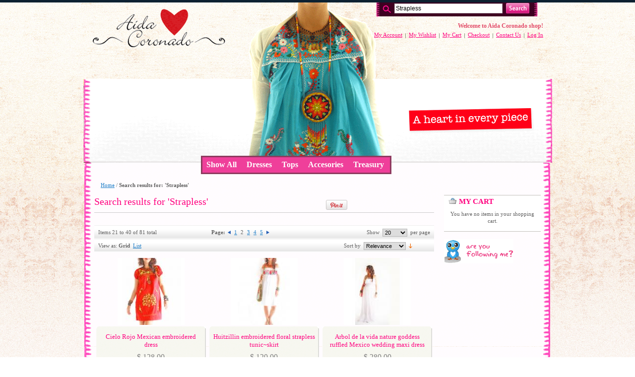

--- FILE ---
content_type: text/html; charset=UTF-8
request_url: https://www.aidacoronado.com/store/catalogsearch/result/index/?q=Strapless&p=2
body_size: 7400
content:
<!DOCTYPE html PUBLIC "-//W3C//DTD XHTML 1.0 Strict//EN" "http://www.w3.org/TR/xhtml1/DTD/xhtml1-strict.dtd">
<html xmlns="http://www.w3.org/1999/xhtml" xml:lang="en" lang="en">
<head>
    <title>Handmade Mexican Dress from Aida Coronado Search results for: 'Strapless' A heart in every piece</title>
<meta http-equiv="Content-Type" content="text/html; charset=utf-8" />
<meta name="description" content="Mexican designer Aida Coronado presents her collection of Mexican embroidered dresses traditionally made in Mexico with worldwide shipping.
" />
<meta name="keywords" content="mexican, dress, fashion, online, offline, shop, &quot;mexican dress&quot;, wedding, fashion, &quot;mexican wedding&quot;, designer, designs, mexico, embroidery, bohemian, chic, bordado, mexicano, huichol, sonora, authentic, original, rare, mexicandress, aidacoronado, Mexico, Designer, Mexican dresses" />
<meta name="robots" content="INDEX,FOLLOW" />

<link rel="icon" href="https://www.aidacoronado.com/store/skin/frontend/aidacoronado/default/favicon.ico" type="image/x-icon" />
<link rel="shortcut icon" href="https://www.aidacoronado.com/store/skin/frontend/aidacoronado/default/favicon.ico" type="image/x-icon" />

<script type="text/javascript">
    var BLANK_URL = 'https://www.aidacoronado.com/store/js/blank.html';
    var BLANK_IMG = 'https://www.aidacoronado.com/store/js/spacer.gif';
</script>

<script type="text/javascript" src="https://www.aidacoronado.com/store/js/prototype/prototype.js" ></script>
<script type="text/javascript" src="https://www.aidacoronado.com/store/js/prototype/validation.js" ></script>
<script type="text/javascript" src="https://www.aidacoronado.com/store/js/scriptaculous/builder.js" ></script>
<script type="text/javascript" src="https://www.aidacoronado.com/store/js/scriptaculous/effects.js" ></script>
<script type="text/javascript" src="https://www.aidacoronado.com/store/js/scriptaculous/dragdrop.js" ></script>
<script type="text/javascript" src="https://www.aidacoronado.com/store/js/scriptaculous/controls.js" ></script>
<script type="text/javascript" src="https://www.aidacoronado.com/store/js/scriptaculous/slider.js" ></script>
<script type="text/javascript" src="https://www.aidacoronado.com/store/js/varien/js.js" ></script>
<script type="text/javascript" src="https://www.aidacoronado.com/store/js/varien/form.js" ></script>
<script type="text/javascript" src="https://www.aidacoronado.com/store/js/varien/menu.js" ></script>
<script type="text/javascript" src="https://www.aidacoronado.com/store/js/mage/translate.js" ></script>
<script type="text/javascript" src="https://www.aidacoronado.com/store/js/mage/cookies.js" ></script>
<link rel="stylesheet" type="text/css" href="https://www.aidacoronado.com/store/skin/frontend/aidacoronado/default/css/reset.css" media="all" />
<link rel="stylesheet" type="text/css" href="https://www.aidacoronado.com/store/skin/frontend/aidacoronado/default/css/boxes.css" media="all" />
<link rel="stylesheet" type="text/css" href="https://www.aidacoronado.com/store/skin/frontend/aidacoronado/default/css/clears.css" media="all" />
<link rel="stylesheet" type="text/css" href="https://www.aidacoronado.com/store/skin/frontend/aidacoronado/default/css/menu.css" media="all" />
<link rel="stylesheet" type="text/css" href="https://www.aidacoronado.com/store/skin/frontend/aidacoronado/default/css/print.css" media="print" />
<!--[if IE]>
<link rel="stylesheet" type="text/css" href="https://www.aidacoronado.com/store/skin/frontend/aidacoronado/default/css/iestyles.css" media="all" />
<![endif]-->
<!--[if IE 7]>
<link rel="stylesheet" type="text/css" href="https://www.aidacoronado.com/store/skin/frontend/aidacoronado/default/css/ie7.css" media="all" />
<![endif]-->
<!--[if lt IE 7]>
<script type="text/javascript" src="https://www.aidacoronado.com/store/js/lib/ds-sleight.js" ></script>
<script type="text/javascript" src="https://www.aidacoronado.com/store/js/varien/iehover-fix.js" ></script>
<link rel="stylesheet" type="text/css" href="https://www.aidacoronado.com/store/skin/frontend/aidacoronado/default/css/ie7minus.css" media="all" />
<![endif]-->

</head>
<body class=" catalogsearch-result-index">
<div class="wrapper">

        <!-- [start] header -->
        <div class="header">
            
<div class="header-top-container">
    <div class="header-top">
        <h1 id="logo"><a href="https://www.aidacoronado.com/store/"><img src="https://www.aidacoronado.com/store/skin/frontend/aidacoronado/default/images/logo.gif" alt="Aida Coronado - Mexican embroidered dresses for everyone!" /></a></h1>
        <p class="no-display"><a href="#main"><strong>Skip to Main Content &raquo;</strong></a></p>

        <form id="search_mini_form" action="https://www.aidacoronado.com/store/catalogsearch/result/" method="get">
    <fieldset class="mini-search">
    <legend>Search Site</legend>
        <input id="search" type="text" class="input-text" name="q" value="Strapless" />
        <input type="image" src="https://www.aidacoronado.com/store/skin/frontend/aidacoronado/default/images/btn_mini_search.gif" alt="Search" />
        <div id="search_autocomplete" class="search-autocomplete"></div>
        <script type="text/javascript">
            var searchForm = new Varien.searchForm('search_mini_form', 'search', 'Search entire store here...');
            searchForm.initAutocomplete('https://www.aidacoronado.com/store/catalogsearch/ajax/suggest/', 'search_autocomplete');
        </script>
    </fieldset>
</form>



        <div class="quick-access">
            <strong>Welcome to Aida Coronado shop!</strong><br />
            <div class="shop-access">
                    <div>
        <ul>
        
                            <li  class="first"><a href="https://www.aidacoronado.com/store/customer/account/" title="My Account" >My Account</a></li>
                            <li ><a href="https://www.aidacoronado.com/store/wishlist/" title="My Wishlist" class="top-link-wishlist">My Wishlist</a></li>
                            <li ><a href="https://www.aidacoronado.com/store/checkout/cart/" title="My Cart" class="top-link-cart">My Cart</a></li>
                            <li ><a href="https://www.aidacoronado.com/store/checkout/" title="Checkout" class="top-link-checkout">Checkout</a></li>
                            <li ><a href="https://www.aidacoronado.com/store/contacts/" title="Contact Us" >Contact Us</a></li>
                            <li  class="last"><a href="https://www.aidacoronado.com/store/customer/account/login/" title="Log In" >Log In</a></li>
                    </ul>
   </div>
            </div>
                    </div>

    </div>
</div>
<div class="header-nav-container">
    <div class="header-nav">
        <h4 class="no-display">Category Navigation:</h4>
        <ul id="nav">
                    <li class="level0 nav-mexican-apparel">
<a href="https://www.aidacoronado.com/store/mexican-apparel"><span>Show All</span></a>
</li>
                    <li onmouseover="toggleMenu(this,1)" onmouseout="toggleMenu(this,0)" class="level0 nav-dresses parent">
<a href="https://www.aidacoronado.com/store/dresses"><span>Dresses</span></a>
</li>
                    <li onmouseover="toggleMenu(this,1)" onmouseout="toggleMenu(this,0)" class="level0 nav-tops parent">
<a href="https://www.aidacoronado.com/store/tops"><span> Tops</span></a>
</li>
                                        <li onmouseover="toggleMenu(this,1)" onmouseout="toggleMenu(this,0)" class="level0 nav-accesories parent">
<a href="https://www.aidacoronado.com/store/accesories"><span>Accesories</span></a>
<ul class="level0">
<li class="level1 nav-accesories-huichol-jewelry last">
<a href="https://www.aidacoronado.com/store/accesories/huichol-jewelry"><span>Huichol Wixarica</span></a>
</li>
</ul></li>
                    <li onmouseover="toggleMenu(this,1)" onmouseout="toggleMenu(this,0)" class="level0 nav-mexican-bag parent">
<a href="https://www.aidacoronado.com/store/mexican-bag"><span>Treasury</span></a>
</li>
                </ul>
    </div>
    </div>        </div>
        <!-- [end] header -->

        <!-- [start] middle -->
        <div class="middle-container">
            <div class="middle col-2-right-layout">
<h4 class="no-display">You're currently on:</h4>
<ul class="breadcrumbs">
            <li class="home">
                    <a href="https://www.aidacoronado.com/store/" title="Go to Home Page">Home</a>
                </li>
                <li> / </li>
                    <li class="search">
                    <strong>Search results for: 'Strapless'</strong>
                </li>
            </ul>



            <!-- [start] center -->
                <div id="main" class="col-main">
                <!-- [start] global messages -->
                <iframe src="https://www.facebook.com/plugins/like.php?href=https://www.aidacoronado.com/store/catalogsearch/result/index/?q=Strapless&p=2 &amp;layout=button_count&amp;send=true&amp;show_faces=false&amp;width=520&amp;action=like&amp;colorscheme=light" scrolling="no" frameborder="1" allowTransparency="true" style="border:0; overflow:hidden; width:160px; height:25px; float:right; margin-top:10px;"></iframe>
                
                <a href="javascript:void((function(){var%20e=document.createElement('script'); e.setAttribute('type','text/javascript'); e.setAttribute('charset','UTF-8'); e.setAttribute('src','https://assets.pinterest.com/js/pinmarklet.js?r='+Math.random()*99999999);document.body.appendChild(e)})());" style="width:auto; height:25px; float:right; margin-top:10px; margin-right:15px" > <img border="0" src="https://assets.pinterest.com/images/PinExt.png" title="Pin It" /></a> 
    
                            
                                    <!-- [end] global messages -->

                <!-- [start] content -->
                    <div class="page-head">
	<h3>Search results for 'Strapless'</h3>
</div>
    
    <table class="pager" cellspacing="0">
        <tr>
            <td>
                            Items 21 to 40 of 81 total                        </td>
                        <td>
                <strong>Page:</strong>
                <ol>
                                    <li>
                        <a href="https://www.aidacoronado.com/store/catalogsearch/result/index/?q=Strapless&amp;p=1"><img src="https://www.aidacoronado.com/store/skin/frontend/aidacoronado/default/images/pager_arrow_left.gif" alt="Previous" /></a>
                    </li>
                                                                            <li><a href="https://www.aidacoronado.com/store/catalogsearch/result/index/?q=Strapless&amp;p=1">1</a></li>
                                                                                <li><span class="on">2</span></li>
                                                                                <li><a href="https://www.aidacoronado.com/store/catalogsearch/result/index/?q=Strapless&amp;p=3">3</a></li>
                                                                                <li><a href="https://www.aidacoronado.com/store/catalogsearch/result/index/?q=Strapless&amp;p=4">4</a></li>
                                                                                <li><a href="https://www.aidacoronado.com/store/catalogsearch/result/index/?q=Strapless&amp;p=5">5</a></li>
                                                                        <li>
                        <a href="https://www.aidacoronado.com/store/catalogsearch/result/index/?q=Strapless&amp;p=3"><img src="https://www.aidacoronado.com/store/skin/frontend/aidacoronado/default/images/pager_arrow_right.gif" alt="Next" /></a>
                    </li>
                                </ol>
            </td>
                        <td class="a-right">
                Show <select onchange="setLocation(this.value)">
                                    <option value="https://www.aidacoronado.com/store/catalogsearch/result/index/?q=Strapless&amp;p=2&amp;limit=20" selected="selected">
                        20                    </option>
                                    <option value="https://www.aidacoronado.com/store/catalogsearch/result/index/?q=Strapless&amp;p=2&amp;limit=30">
                        30                    </option>
                                    <option value="https://www.aidacoronado.com/store/catalogsearch/result/index/?q=Strapless&amp;p=2&amp;limit=40">
                        40                    </option>
                                    <option value="https://www.aidacoronado.com/store/catalogsearch/result/index/?q=Strapless&amp;p=2&amp;limit=50">
                        50                    </option>
                                    <option value="https://www.aidacoronado.com/store/catalogsearch/result/index/?q=Strapless&amp;p=2&amp;limit=60">
                        60                    </option>
                                    <option value="https://www.aidacoronado.com/store/catalogsearch/result/index/?q=Strapless&amp;p=2&amp;limit=70">
                        70                    </option>
                                </select> per page            </td>
        </tr>
    </table>
        <table class="view-by" cellspacing="0">
        <tr>
                        <td>
                                                View as:
                                                            <strong>Grid</strong>&nbsp;
                                                                                <a href="https://www.aidacoronado.com/store/catalogsearch/result/index/?q=Strapless&amp;p=2&amp;mode=list">List</a>&nbsp;
                                                                </td>
                        <td class="sort-by">
                Sort by <select onchange="setLocation(this.value)">
                                    <option value="https://www.aidacoronado.com/store/catalogsearch/result/index/?q=Strapless&amp;p=2&amp;order=relevance&amp;dir=asc">
                        Relevance                    </option>
                                    <option value="https://www.aidacoronado.com/store/catalogsearch/result/index/?q=Strapless&amp;p=2&amp;order=position&amp;dir=asc">
                        Best Value                    </option>
                                    <option value="https://www.aidacoronado.com/store/catalogsearch/result/index/?q=Strapless&amp;p=2&amp;order=name&amp;dir=asc">
                        Name                    </option>
                                    <option value="https://www.aidacoronado.com/store/catalogsearch/result/index/?q=Strapless&amp;p=2&amp;order=price&amp;dir=asc">
                        Price                    </option>
                                </select>
                                    <a href="https://www.aidacoronado.com/store/catalogsearch/result/index/?q=Strapless&amp;p=2&amp;order=relevance&amp;dir=asc"><img src="https://www.aidacoronado.com/store/skin/frontend/aidacoronado/default/images/sort_desc_arrow.gif" alt="Set Ascending Direction" class="v-middle" /></a>
                            </td>
                    </tr>
    </table>
    
<div class="listing-type-grid  catalog-listing"> <!-- the class name will change to .listing-type-cell if viewing in list mode -->
    <table cellspacing="0" class="generic-product-grid" id="product-list-table">
            <tr>
            <td>
            <p class="product-image">
                <a href="https://www.aidacoronado.com/store/cielo-rojo-mexican-embroidered-dress.html" title="Cielo Rojo Mexican embroidered dress">
                    <img src="https://www.aidacoronado.com/store/media/catalog/product/cache/1/small_image/135x135/5e06319eda06f020e43594a9c230972d/f/i/file_565_17.jpg" width="135" height="135" alt="Cielo Rojo Mexican embroidered dress" />
                </a>
            </p>
            <h5><a href="https://www.aidacoronado.com/store/cielo-rojo-mexican-embroidered-dress.html" title="Cielo Rojo Mexican embroidered dress)">Cielo Rojo Mexican embroidered dress</a></h5>
                        


    <div class="price-box">
        
            <span class="regular-price" id="product-price-743">
            <span class="price">$ 128.00</span>        </span>
        <br />
    
    
    </div>

                        <button class="form-button" onclick="setLocation('https://www.aidacoronado.com/store/checkout/cart/add/uenc/aHR0cHM6Ly93d3cuYWlkYWNvcm9uYWRvLmNvbS9zdG9yZS9jYXRhbG9nc2VhcmNoL3Jlc3VsdC9pbmRleC8_cT1TdHJhcGxlc3MmcD0yJl9fX1NJRD1V/product/743/')"><span>Add to Cart</span></button>
                        <div class="clear"></div>
            <p class="add-to">
                                <a href="https://www.aidacoronado.com/store/wishlist/index/add/product/743/" class="link-cart">Add to Wishlist</a>
                                <!-- <br/>
                <a href="https://www.aidacoronado.com/store/catalog/product_compare/add/product/743/r64/aHR0cHM6Ly93d3cuYWlkYWNvcm9uYWRvLmNvbS9zdG9yZS9jYXRhbG9nc2VhcmNoL3Jlc3VsdC9pbmRleC8_cT1TdHJhcGxlc3MmcD0yJl9fX1NJRD1V/">Add to Compare</a>
                 -->
            </p>
        </td>
                    <td>
            <p class="product-image">
                <a href="https://www.aidacoronado.com/store/sunrise-embroidered-floral-strapless-tunic-skirt.html" title="Huitzillin embroidered floral strapless tunic~skirt">
                    <img src="https://www.aidacoronado.com/store/media/catalog/product/cache/1/small_image/135x135/5e06319eda06f020e43594a9c230972d/f/i/file_584_3.jpg" width="135" height="135" alt="Huitzillin embroidered floral strapless tunic~skirt" />
                </a>
            </p>
            <h5><a href="https://www.aidacoronado.com/store/sunrise-embroidered-floral-strapless-tunic-skirt.html" title="Huitzillin embroidered floral strapless tunic~skirt)">Huitzillin embroidered floral strapless tunic~skirt</a></h5>
                        


    <div class="price-box">
        
            <span class="regular-price" id="product-price-763">
            <span class="price">$ 120.00</span>        </span>
        <br />
    
    
    </div>

                        <button class="form-button" onclick="setLocation('https://www.aidacoronado.com/store/checkout/cart/add/uenc/aHR0cHM6Ly93d3cuYWlkYWNvcm9uYWRvLmNvbS9zdG9yZS9jYXRhbG9nc2VhcmNoL3Jlc3VsdC9pbmRleC8_cT1TdHJhcGxlc3MmcD0yJl9fX1NJRD1V/product/763/')"><span>Add to Cart</span></button>
                        <div class="clear"></div>
            <p class="add-to">
                                <a href="https://www.aidacoronado.com/store/wishlist/index/add/product/763/" class="link-cart">Add to Wishlist</a>
                                <!-- <br/>
                <a href="https://www.aidacoronado.com/store/catalog/product_compare/add/product/763/r64/aHR0cHM6Ly93d3cuYWlkYWNvcm9uYWRvLmNvbS9zdG9yZS9jYXRhbG9nc2VhcmNoL3Jlc3VsdC9pbmRleC8_cT1TdHJhcGxlc3MmcD0yJl9fX1NJRD1V/">Add to Compare</a>
                 -->
            </p>
        </td>
                    <td>
            <p class="product-image">
                <a href="https://www.aidacoronado.com/store/arbol-de-la-vida-mexican-wedding-dress.html" title="Arbol de la vida nature goddess ruffled Mexico wedding maxi dress">
                    <img src="https://www.aidacoronado.com/store/media/catalog/product/cache/1/small_image/135x135/5e06319eda06f020e43594a9c230972d/f/i/file_581_9.jpg" width="135" height="135" alt="Arbol de la vida nature goddess ruffled Mexico wedding maxi dress" />
                </a>
            </p>
            <h5><a href="https://www.aidacoronado.com/store/arbol-de-la-vida-mexican-wedding-dress.html" title="Arbol de la vida nature goddess ruffled Mexico wedding maxi dress)">Arbol de la vida nature goddess ruffled Mexico wedding maxi dress</a></h5>
                        


    <div class="price-box">
        
            <span class="regular-price" id="product-price-765">
            <span class="price">$ 280.00</span>        </span>
        <br />
    
    
    </div>

                        <button class="form-button" onclick="setLocation('https://www.aidacoronado.com/store/checkout/cart/add/uenc/aHR0cHM6Ly93d3cuYWlkYWNvcm9uYWRvLmNvbS9zdG9yZS9jYXRhbG9nc2VhcmNoL3Jlc3VsdC9pbmRleC8_cT1TdHJhcGxlc3MmcD0yJl9fX1NJRD1V/product/765/')"><span>Add to Cart</span></button>
                        <div class="clear"></div>
            <p class="add-to">
                                <a href="https://www.aidacoronado.com/store/wishlist/index/add/product/765/" class="link-cart">Add to Wishlist</a>
                                <!-- <br/>
                <a href="https://www.aidacoronado.com/store/catalog/product_compare/add/product/765/r64/aHR0cHM6Ly93d3cuYWlkYWNvcm9uYWRvLmNvbS9zdG9yZS9jYXRhbG9nc2VhcmNoL3Jlc3VsdC9pbmRleC8_cT1TdHJhcGxlc3MmcD0yJl9fX1NJRD1V/">Add to Compare</a>
                 -->
            </p>
        </td>
        </tr>
                <tr>
            <td>
            <p class="product-image">
                <a href="https://www.aidacoronado.com/store/ethnic-strapless-dress.html" title="Peyote Flor ethnic strapless Oaxaca dress Mexico skirt">
                    <img src="https://www.aidacoronado.com/store/media/catalog/product/cache/1/small_image/135x135/5e06319eda06f020e43594a9c230972d/f/i/file_582_17.jpg" width="135" height="135" alt="Peyote Flor ethnic strapless Oaxaca dress Mexico skirt" />
                </a>
            </p>
            <h5><a href="https://www.aidacoronado.com/store/ethnic-strapless-dress.html" title="Peyote Flor ethnic strapless Oaxaca dress Mexico skirt)">Peyote Flor ethnic strapless Oaxaca dress Mexico skirt</a></h5>
                        


    <div class="price-box">
        
            <span class="regular-price" id="product-price-777">
            <span class="price">$ 250.00</span>        </span>
        <br />
    
    
    </div>

                        <button class="form-button" onclick="setLocation('https://www.aidacoronado.com/store/checkout/cart/add/uenc/aHR0cHM6Ly93d3cuYWlkYWNvcm9uYWRvLmNvbS9zdG9yZS9jYXRhbG9nc2VhcmNoL3Jlc3VsdC9pbmRleC8_cT1TdHJhcGxlc3MmcD0yJl9fX1NJRD1V/product/777/')"><span>Add to Cart</span></button>
                        <div class="clear"></div>
            <p class="add-to">
                                <a href="https://www.aidacoronado.com/store/wishlist/index/add/product/777/" class="link-cart">Add to Wishlist</a>
                                <!-- <br/>
                <a href="https://www.aidacoronado.com/store/catalog/product_compare/add/product/777/r64/aHR0cHM6Ly93d3cuYWlkYWNvcm9uYWRvLmNvbS9zdG9yZS9jYXRhbG9nc2VhcmNoL3Jlc3VsdC9pbmRleC8_cT1TdHJhcGxlc3MmcD0yJl9fX1NJRD1V/">Add to Compare</a>
                 -->
            </p>
        </td>
                    <td>
            <p class="product-image">
                <a href="https://www.aidacoronado.com/store/mexican-dress-pure-cotton-nature-lover-maxi-dress.html" title="Angeles Mexican dress Peace nature lover Maxi dress ">
                    <img src="https://www.aidacoronado.com/store/media/catalog/product/cache/1/small_image/135x135/5e06319eda06f020e43594a9c230972d/f/i/file_581_20.jpg" width="135" height="135" alt="Angeles Mexican dress Peace nature lover Maxi dress " />
                </a>
            </p>
            <h5><a href="https://www.aidacoronado.com/store/mexican-dress-pure-cotton-nature-lover-maxi-dress.html" title="Angeles Mexican dress Peace nature lover Maxi dress )">Angeles Mexican dress Peace nature lover Maxi dress </a></h5>
                        


    <div class="price-box">
        
            <span class="regular-price" id="product-price-780">
            <span class="price">$ 168.00</span>        </span>
        <br />
    
    
    </div>

                        <button class="form-button" onclick="setLocation('https://www.aidacoronado.com/store/checkout/cart/add/uenc/aHR0cHM6Ly93d3cuYWlkYWNvcm9uYWRvLmNvbS9zdG9yZS9jYXRhbG9nc2VhcmNoL3Jlc3VsdC9pbmRleC8_cT1TdHJhcGxlc3MmcD0yJl9fX1NJRD1V/product/780/')"><span>Add to Cart</span></button>
                        <div class="clear"></div>
            <p class="add-to">
                                <a href="https://www.aidacoronado.com/store/wishlist/index/add/product/780/" class="link-cart">Add to Wishlist</a>
                                <!-- <br/>
                <a href="https://www.aidacoronado.com/store/catalog/product_compare/add/product/780/r64/aHR0cHM6Ly93d3cuYWlkYWNvcm9uYWRvLmNvbS9zdG9yZS9jYXRhbG9nc2VhcmNoL3Jlc3VsdC9pbmRleC8_cT1TdHJhcGxlc3MmcD0yJl9fX1NJRD1V/">Add to Compare</a>
                 -->
            </p>
        </td>
                    <td>
            <p class="product-image">
                <a href="https://www.aidacoronado.com/store/strapless-mexican-embroidered-mini-dress.html" title="Mexican strapless mini dress embroidered ">
                    <img src="https://www.aidacoronado.com/store/media/catalog/product/cache/1/small_image/135x135/5e06319eda06f020e43594a9c230972d/f/i/file_580_30.jpg" width="135" height="135" alt="Mexican strapless mini dress embroidered " />
                </a>
            </p>
            <h5><a href="https://www.aidacoronado.com/store/strapless-mexican-embroidered-mini-dress.html" title="Mexican strapless mini dress embroidered )">Mexican strapless mini dress embroidered </a></h5>
                        


    <div class="price-box">
        
            <span class="regular-price" id="product-price-781">
            <span class="price">$ 117.00</span>        </span>
        <br />
    
    
    </div>

                        <button class="form-button" onclick="setLocation('https://www.aidacoronado.com/store/checkout/cart/add/uenc/aHR0cHM6Ly93d3cuYWlkYWNvcm9uYWRvLmNvbS9zdG9yZS9jYXRhbG9nc2VhcmNoL3Jlc3VsdC9pbmRleC8_cT1TdHJhcGxlc3MmcD0yJl9fX1NJRD1V/product/781/')"><span>Add to Cart</span></button>
                        <div class="clear"></div>
            <p class="add-to">
                                <a href="https://www.aidacoronado.com/store/wishlist/index/add/product/781/" class="link-cart">Add to Wishlist</a>
                                <!-- <br/>
                <a href="https://www.aidacoronado.com/store/catalog/product_compare/add/product/781/r64/aHR0cHM6Ly93d3cuYWlkYWNvcm9uYWRvLmNvbS9zdG9yZS9jYXRhbG9nc2VhcmNoL3Jlc3VsdC9pbmRleC8_cT1TdHJhcGxlc3MmcD0yJl9fX1NJRD1V/">Add to Compare</a>
                 -->
            </p>
        </td>
        </tr>
                <tr>
            <td>
            <p class="product-image">
                <a href="https://www.aidacoronado.com/store/la-naranja-mexican-embroidered-ruffled-tube-top-1.html" title="La Naranja Mexican embroidered ruffled tube top">
                    <img src="https://www.aidacoronado.com/store/media/catalog/product/cache/1/small_image/135x135/5e06319eda06f020e43594a9c230972d/f/i/file_582_2_1.jpg" width="135" height="135" alt="La Naranja Mexican embroidered ruffled tube top" />
                </a>
            </p>
            <h5><a href="https://www.aidacoronado.com/store/la-naranja-mexican-embroidered-ruffled-tube-top-1.html" title="La Naranja Mexican embroidered ruffled tube top)">La Naranja Mexican embroidered ruffled tube top</a></h5>
                        


    <div class="price-box">
        
            <span class="regular-price" id="product-price-794">
            <span class="price">$ 138.00</span>        </span>
        <br />
    
    
    </div>

                        <button class="form-button" onclick="setLocation('https://www.aidacoronado.com/store/checkout/cart/add/uenc/aHR0cHM6Ly93d3cuYWlkYWNvcm9uYWRvLmNvbS9zdG9yZS9jYXRhbG9nc2VhcmNoL3Jlc3VsdC9pbmRleC8_cT1TdHJhcGxlc3MmcD0yJl9fX1NJRD1V/product/794/')"><span>Add to Cart</span></button>
                        <div class="clear"></div>
            <p class="add-to">
                                <a href="https://www.aidacoronado.com/store/wishlist/index/add/product/794/" class="link-cart">Add to Wishlist</a>
                                <!-- <br/>
                <a href="https://www.aidacoronado.com/store/catalog/product_compare/add/product/794/r64/aHR0cHM6Ly93d3cuYWlkYWNvcm9uYWRvLmNvbS9zdG9yZS9jYXRhbG9nc2VhcmNoL3Jlc3VsdC9pbmRleC8_cT1TdHJhcGxlc3MmcD0yJl9fX1NJRD1V/">Add to Compare</a>
                 -->
            </p>
        </td>
                    <td>
            <p class="product-image">
                <a href="https://www.aidacoronado.com/store/rumba-mexican-embroidered-convertible-skirt.html" title="Rumba Mexican embroidered skirt">
                    <img src="https://www.aidacoronado.com/store/media/catalog/product/cache/1/small_image/135x135/5e06319eda06f020e43594a9c230972d/f/i/file_584_25.jpg" width="135" height="135" alt="Rumba Mexican embroidered skirt" />
                </a>
            </p>
            <h5><a href="https://www.aidacoronado.com/store/rumba-mexican-embroidered-convertible-skirt.html" title="Rumba Mexican embroidered skirt)">Rumba Mexican embroidered skirt</a></h5>
                        


    <div class="price-box">
        
            <span class="regular-price" id="product-price-806">
            <span class="price">$ 98.00</span>        </span>
        <br />
    
    
    </div>

                        <button class="form-button" onclick="setLocation('https://www.aidacoronado.com/store/checkout/cart/add/uenc/aHR0cHM6Ly93d3cuYWlkYWNvcm9uYWRvLmNvbS9zdG9yZS9jYXRhbG9nc2VhcmNoL3Jlc3VsdC9pbmRleC8_cT1TdHJhcGxlc3MmcD0yJl9fX1NJRD1V/product/806/')"><span>Add to Cart</span></button>
                        <div class="clear"></div>
            <p class="add-to">
                                <a href="https://www.aidacoronado.com/store/wishlist/index/add/product/806/" class="link-cart">Add to Wishlist</a>
                                <!-- <br/>
                <a href="https://www.aidacoronado.com/store/catalog/product_compare/add/product/806/r64/aHR0cHM6Ly93d3cuYWlkYWNvcm9uYWRvLmNvbS9zdG9yZS9jYXRhbG9nc2VhcmNoL3Jlc3VsdC9pbmRleC8_cT1TdHJhcGxlc3MmcD0yJl9fX1NJRD1V/">Add to Compare</a>
                 -->
            </p>
        </td>
                    <td>
            <p class="product-image">
                <a href="https://www.aidacoronado.com/store/cielito-lindo-mexican-ruffled-off-shoulder-maxi-dress.html" title="Cielito Lindo Mexican ruffled off shoulder eco maxi ">
                    <img src="https://www.aidacoronado.com/store/media/catalog/product/cache/1/small_image/135x135/5e06319eda06f020e43594a9c230972d/f/i/file_586_22.jpg" width="135" height="135" alt="Cielito Lindo Mexican ruffled off shoulder eco maxi " />
                </a>
            </p>
            <h5><a href="https://www.aidacoronado.com/store/cielito-lindo-mexican-ruffled-off-shoulder-maxi-dress.html" title="Cielito Lindo Mexican ruffled off shoulder eco maxi )">Cielito Lindo Mexican ruffled off shoulder eco maxi </a></h5>
                        


    <div class="price-box">
        
            <span class="regular-price" id="product-price-821">
            <span class="price">$ 220.00</span>        </span>
        <br />
    
    
    </div>

                        <button class="form-button" onclick="setLocation('https://www.aidacoronado.com/store/checkout/cart/add/uenc/aHR0cHM6Ly93d3cuYWlkYWNvcm9uYWRvLmNvbS9zdG9yZS9jYXRhbG9nc2VhcmNoL3Jlc3VsdC9pbmRleC8_cT1TdHJhcGxlc3MmcD0yJl9fX1NJRD1V/product/821/')"><span>Add to Cart</span></button>
                        <div class="clear"></div>
            <p class="add-to">
                                <a href="https://www.aidacoronado.com/store/wishlist/index/add/product/821/" class="link-cart">Add to Wishlist</a>
                                <!-- <br/>
                <a href="https://www.aidacoronado.com/store/catalog/product_compare/add/product/821/r64/aHR0cHM6Ly93d3cuYWlkYWNvcm9uYWRvLmNvbS9zdG9yZS9jYXRhbG9nc2VhcmNoL3Jlc3VsdC9pbmRleC8_cT1TdHJhcGxlc3MmcD0yJl9fX1NJRD1V/">Add to Compare</a>
                 -->
            </p>
        </td>
        </tr>
                <tr>
            <td>
            <p class="product-image">
                <a href="https://www.aidacoronado.com/store/verde-esmeralda-mexico-bohemian-mini-dress-blouse.html" title="Mexico bohemian mini dress blouse">
                    <img src="https://www.aidacoronado.com/store/media/catalog/product/cache/1/small_image/135x135/5e06319eda06f020e43594a9c230972d/I/M/IMG_5922.jpg" width="135" height="135" alt="Mexico bohemian mini dress blouse" />
                </a>
            </p>
            <h5><a href="https://www.aidacoronado.com/store/verde-esmeralda-mexico-bohemian-mini-dress-blouse.html" title="Mexico bohemian mini dress blouse)">Mexico bohemian mini dress blouse</a></h5>
                        


    <div class="price-box">
        
            <span class="regular-price" id="product-price-829">
            <span class="price">$ 87.00</span>        </span>
        <br />
    
    
    </div>

                        <button class="form-button" onclick="setLocation('https://www.aidacoronado.com/store/checkout/cart/add/uenc/aHR0cHM6Ly93d3cuYWlkYWNvcm9uYWRvLmNvbS9zdG9yZS9jYXRhbG9nc2VhcmNoL3Jlc3VsdC9pbmRleC8_cT1TdHJhcGxlc3MmcD0yJl9fX1NJRD1V/product/829/')"><span>Add to Cart</span></button>
                        <div class="clear"></div>
            <p class="add-to">
                                <a href="https://www.aidacoronado.com/store/wishlist/index/add/product/829/" class="link-cart">Add to Wishlist</a>
                                <!-- <br/>
                <a href="https://www.aidacoronado.com/store/catalog/product_compare/add/product/829/r64/aHR0cHM6Ly93d3cuYWlkYWNvcm9uYWRvLmNvbS9zdG9yZS9jYXRhbG9nc2VhcmNoL3Jlc3VsdC9pbmRleC8_cT1TdHJhcGxlc3MmcD0yJl9fX1NJRD1V/">Add to Compare</a>
                 -->
            </p>
        </td>
                    <td>
            <p class="product-image">
                <a href="https://www.aidacoronado.com/store/mexican-lace-embroidered-boho-hippie-skirt.html" title="Peacock Mexican lace embroidered boho hippie skirt ">
                    <img src="https://www.aidacoronado.com/store/media/catalog/product/cache/1/small_image/135x135/5e06319eda06f020e43594a9c230972d/I/M/IMG_3572.jpg" width="135" height="135" alt="Peacock Mexican lace embroidered boho hippie skirt " />
                </a>
            </p>
            <h5><a href="https://www.aidacoronado.com/store/mexican-lace-embroidered-boho-hippie-skirt.html" title="Peacock Mexican lace embroidered boho hippie skirt )">Peacock Mexican lace embroidered boho hippie skirt </a></h5>
                        


    <div class="price-box">
        
            <span class="regular-price" id="product-price-843">
            <span class="price">$ 138.00</span>        </span>
        <br />
    
    
    </div>

                        <button class="form-button" onclick="setLocation('https://www.aidacoronado.com/store/checkout/cart/add/uenc/aHR0cHM6Ly93d3cuYWlkYWNvcm9uYWRvLmNvbS9zdG9yZS9jYXRhbG9nc2VhcmNoL3Jlc3VsdC9pbmRleC8_cT1TdHJhcGxlc3MmcD0yJl9fX1NJRD1V/product/843/')"><span>Add to Cart</span></button>
                        <div class="clear"></div>
            <p class="add-to">
                                <a href="https://www.aidacoronado.com/store/wishlist/index/add/product/843/" class="link-cart">Add to Wishlist</a>
                                <!-- <br/>
                <a href="https://www.aidacoronado.com/store/catalog/product_compare/add/product/843/r64/aHR0cHM6Ly93d3cuYWlkYWNvcm9uYWRvLmNvbS9zdG9yZS9jYXRhbG9nc2VhcmNoL3Jlc3VsdC9pbmRleC8_cT1TdHJhcGxlc3MmcD0yJl9fX1NJRD1V/">Add to Compare</a>
                 -->
            </p>
        </td>
                    <td>
            <p class="product-image">
                <a href="https://www.aidacoronado.com/store/peacock-mexican-embroidered-ruffled-tube-top.html" title="Peacock Mexican embroidered ruffled tube top">
                    <img src="https://www.aidacoronado.com/store/media/catalog/product/cache/1/small_image/135x135/5e06319eda06f020e43594a9c230972d/I/M/IMG_3564.jpg" width="135" height="135" alt="Peacock Mexican embroidered ruffled tube top" />
                </a>
            </p>
            <h5><a href="https://www.aidacoronado.com/store/peacock-mexican-embroidered-ruffled-tube-top.html" title="Peacock Mexican embroidered ruffled tube top)">Peacock Mexican embroidered ruffled tube top</a></h5>
                        


    <div class="price-box">
        
            <span class="regular-price" id="product-price-844">
            <span class="price">$ 138.00</span>        </span>
        <br />
    
    
    </div>

                        <button class="form-button" onclick="setLocation('https://www.aidacoronado.com/store/checkout/cart/add/uenc/aHR0cHM6Ly93d3cuYWlkYWNvcm9uYWRvLmNvbS9zdG9yZS9jYXRhbG9nc2VhcmNoL3Jlc3VsdC9pbmRleC8_cT1TdHJhcGxlc3MmcD0yJl9fX1NJRD1V/product/844/')"><span>Add to Cart</span></button>
                        <div class="clear"></div>
            <p class="add-to">
                                <a href="https://www.aidacoronado.com/store/wishlist/index/add/product/844/" class="link-cart">Add to Wishlist</a>
                                <!-- <br/>
                <a href="https://www.aidacoronado.com/store/catalog/product_compare/add/product/844/r64/aHR0cHM6Ly93d3cuYWlkYWNvcm9uYWRvLmNvbS9zdG9yZS9jYXRhbG9nc2VhcmNoL3Jlc3VsdC9pbmRleC8_cT1TdHJhcGxlc3MmcD0yJl9fX1NJRD1V/">Add to Compare</a>
                 -->
            </p>
        </td>
        </tr>
                <tr>
            <td>
            <p class="product-image">
                <a href="https://www.aidacoronado.com/store/mexican-embroidered-ruffled-tube-top.html" title="Mexican embroidered ruffled tube top">
                    <img src="https://www.aidacoronado.com/store/media/catalog/product/cache/1/small_image/135x135/5e06319eda06f020e43594a9c230972d/I/M/IMG_3647_1.jpg" width="135" height="135" alt="Mexican embroidered ruffled tube top" />
                </a>
            </p>
            <h5><a href="https://www.aidacoronado.com/store/mexican-embroidered-ruffled-tube-top.html" title="Mexican embroidered ruffled tube top)">Mexican embroidered ruffled tube top</a></h5>
                        


    <div class="price-box">
        
            <span class="regular-price" id="product-price-845">
            <span class="price">$ 158.00</span>        </span>
        <br />
    
    
    </div>

                        <button class="form-button" onclick="setLocation('https://www.aidacoronado.com/store/checkout/cart/add/uenc/aHR0cHM6Ly93d3cuYWlkYWNvcm9uYWRvLmNvbS9zdG9yZS9jYXRhbG9nc2VhcmNoL3Jlc3VsdC9pbmRleC8_cT1TdHJhcGxlc3MmcD0yJl9fX1NJRD1V/product/845/')"><span>Add to Cart</span></button>
                        <div class="clear"></div>
            <p class="add-to">
                                <a href="https://www.aidacoronado.com/store/wishlist/index/add/product/845/" class="link-cart">Add to Wishlist</a>
                                <!-- <br/>
                <a href="https://www.aidacoronado.com/store/catalog/product_compare/add/product/845/r64/aHR0cHM6Ly93d3cuYWlkYWNvcm9uYWRvLmNvbS9zdG9yZS9jYXRhbG9nc2VhcmNoL3Jlc3VsdC9pbmRleC8_cT1TdHJhcGxlc3MmcD0yJl9fX1NJRD1V/">Add to Compare</a>
                 -->
            </p>
        </td>
                    <td>
            <p class="product-image">
                <a href="https://www.aidacoronado.com/store/corazon-mexicano-embroidered-layered-maxi-wedding-dress.html" title="Corazon Mexicano embroidered layered maxi wedding dress">
                    <img src="https://www.aidacoronado.com/store/media/catalog/product/cache/1/small_image/135x135/5e06319eda06f020e43594a9c230972d/I/M/IMG_7634_2.jpg" width="135" height="135" alt="Corazon Mexicano embroidered layered maxi wedding dress" />
                </a>
            </p>
            <h5><a href="https://www.aidacoronado.com/store/corazon-mexicano-embroidered-layered-maxi-wedding-dress.html" title="Corazon Mexicano embroidered layered maxi wedding dress)">Corazon Mexicano embroidered layered maxi wedding dress</a></h5>
                        


    <div class="price-box">
        
            <span class="regular-price" id="product-price-891">
            <span class="price">$ 430.00</span>        </span>
        <br />
    
    
    </div>

                        <button class="form-button" onclick="setLocation('https://www.aidacoronado.com/store/checkout/cart/add/uenc/aHR0cHM6Ly93d3cuYWlkYWNvcm9uYWRvLmNvbS9zdG9yZS9jYXRhbG9nc2VhcmNoL3Jlc3VsdC9pbmRleC8_cT1TdHJhcGxlc3MmcD0yJl9fX1NJRD1V/product/891/')"><span>Add to Cart</span></button>
                        <div class="clear"></div>
            <p class="add-to">
                                <a href="https://www.aidacoronado.com/store/wishlist/index/add/product/891/" class="link-cart">Add to Wishlist</a>
                                <!-- <br/>
                <a href="https://www.aidacoronado.com/store/catalog/product_compare/add/product/891/r64/aHR0cHM6Ly93d3cuYWlkYWNvcm9uYWRvLmNvbS9zdG9yZS9jYXRhbG9nc2VhcmNoL3Jlc3VsdC9pbmRleC8_cT1TdHJhcGxlc3MmcD0yJl9fX1NJRD1V/">Add to Compare</a>
                 -->
            </p>
        </td>
                    <td>
            <p class="product-image">
                <a href="https://www.aidacoronado.com/store/ahuic-mexican-embroidered-mini-blouse-skirt-1.html" title="Ahuic Mexican embroidered blouse~mini skirt">
                    <img src="https://www.aidacoronado.com/store/media/catalog/product/cache/1/small_image/135x135/5e06319eda06f020e43594a9c230972d/f/i/file_568_12_2.jpg" width="135" height="135" alt="Ahuic Mexican embroidered blouse~mini skirt" />
                </a>
            </p>
            <h5><a href="https://www.aidacoronado.com/store/ahuic-mexican-embroidered-mini-blouse-skirt-1.html" title="Ahuic Mexican embroidered blouse~mini skirt)">Ahuic Mexican embroidered blouse~mini skirt</a></h5>
                        


    <div class="price-box">
        
            <span class="regular-price" id="product-price-936">
            <span class="price">$ 128.00</span>        </span>
        <br />
    
    
    </div>

                        <button class="form-button" onclick="setLocation('https://www.aidacoronado.com/store/checkout/cart/add/uenc/aHR0cHM6Ly93d3cuYWlkYWNvcm9uYWRvLmNvbS9zdG9yZS9jYXRhbG9nc2VhcmNoL3Jlc3VsdC9pbmRleC8_cT1TdHJhcGxlc3MmcD0yJl9fX1NJRD1V/product/936/')"><span>Add to Cart</span></button>
                        <div class="clear"></div>
            <p class="add-to">
                                <a href="https://www.aidacoronado.com/store/wishlist/index/add/product/936/" class="link-cart">Add to Wishlist</a>
                                <!-- <br/>
                <a href="https://www.aidacoronado.com/store/catalog/product_compare/add/product/936/r64/aHR0cHM6Ly93d3cuYWlkYWNvcm9uYWRvLmNvbS9zdG9yZS9jYXRhbG9nc2VhcmNoL3Jlc3VsdC9pbmRleC8_cT1TdHJhcGxlc3MmcD0yJl9fX1NJRD1V/">Add to Compare</a>
                 -->
            </p>
        </td>
        </tr>
                <tr>
            <td>
            <p class="product-image">
                <a href="https://www.aidacoronado.com/store/mexican-embroidered-maxi-dress-strapless.html" title="Mexican Embroidered Maxi Dress Strapless">
                    <img src="https://www.aidacoronado.com/store/media/catalog/product/cache/1/small_image/135x135/5e06319eda06f020e43594a9c230972d/f/i/file_296_7_1_1_2_1_1.jpg" width="135" height="135" alt="Mexican Embroidered Maxi Dress Strapless" />
                </a>
            </p>
            <h5><a href="https://www.aidacoronado.com/store/mexican-embroidered-maxi-dress-strapless.html" title="Mexican Embroidered Maxi Dress Strapless)">Mexican Embroidered Maxi Dress Strapless</a></h5>
                        


    <div class="price-box">
        
            <span class="regular-price" id="product-price-938">
            <span class="price">$ 198.00</span>        </span>
        <br />
    
    
    </div>

                        <button class="form-button" onclick="setLocation('https://www.aidacoronado.com/store/checkout/cart/add/uenc/aHR0cHM6Ly93d3cuYWlkYWNvcm9uYWRvLmNvbS9zdG9yZS9jYXRhbG9nc2VhcmNoL3Jlc3VsdC9pbmRleC8_cT1TdHJhcGxlc3MmcD0yJl9fX1NJRD1V/product/938/')"><span>Add to Cart</span></button>
                        <div class="clear"></div>
            <p class="add-to">
                                <a href="https://www.aidacoronado.com/store/wishlist/index/add/product/938/" class="link-cart">Add to Wishlist</a>
                                <!-- <br/>
                <a href="https://www.aidacoronado.com/store/catalog/product_compare/add/product/938/r64/aHR0cHM6Ly93d3cuYWlkYWNvcm9uYWRvLmNvbS9zdG9yZS9jYXRhbG9nc2VhcmNoL3Jlc3VsdC9pbmRleC8_cT1TdHJhcGxlc3MmcD0yJl9fX1NJRD1V/">Add to Compare</a>
                 -->
            </p>
        </td>
                    <td>
            <p class="product-image">
                <a href="https://www.aidacoronado.com/store/vintage-bohemian-off-white-cotton-skirt-slip-1.html" title="Vintage bohemian off white cotton skirt slip  ">
                    <img src="https://www.aidacoronado.com/store/media/catalog/product/cache/1/small_image/135x135/5e06319eda06f020e43594a9c230972d/v/i/vintagemexicandress.jpeg" width="135" height="135" alt="Vintage bohemian off white cotton skirt slip  " />
                </a>
            </p>
            <h5><a href="https://www.aidacoronado.com/store/vintage-bohemian-off-white-cotton-skirt-slip-1.html" title="Vintage bohemian off white cotton skirt slip  )">Vintage bohemian off white cotton skirt slip  </a></h5>
                        


    <div class="price-box">
        
            <span class="regular-price" id="product-price-951">
            <span class="price">$ 98.00</span>        </span>
        <br />
    
    
    </div>

                        <button class="form-button" onclick="setLocation('https://www.aidacoronado.com/store/checkout/cart/add/uenc/aHR0cHM6Ly93d3cuYWlkYWNvcm9uYWRvLmNvbS9zdG9yZS9jYXRhbG9nc2VhcmNoL3Jlc3VsdC9pbmRleC8_cT1TdHJhcGxlc3MmcD0yJl9fX1NJRD1V/product/951/')"><span>Add to Cart</span></button>
                        <div class="clear"></div>
            <p class="add-to">
                                <a href="https://www.aidacoronado.com/store/wishlist/index/add/product/951/" class="link-cart">Add to Wishlist</a>
                                <!-- <br/>
                <a href="https://www.aidacoronado.com/store/catalog/product_compare/add/product/951/r64/aHR0cHM6Ly93d3cuYWlkYWNvcm9uYWRvLmNvbS9zdG9yZS9jYXRhbG9nc2VhcmNoL3Jlc3VsdC9pbmRleC8_cT1TdHJhcGxlc3MmcD0yJl9fX1NJRD1V/">Add to Compare</a>
                 -->
            </p>
        </td>
                    <td>
            <p class="product-image">
                <a href="https://www.aidacoronado.com/store/bohemian-turquesa-off-white-60s-embroidered-dress-ethnic-1.html" title="Turquesa Bohemia &amp; white 60s embroidered dress ethnic strapless">
                    <img src="https://www.aidacoronado.com/store/media/catalog/product/cache/1/small_image/135x135/5e06319eda06f020e43594a9c230972d/f/i/file_556_2_2.jpg" width="135" height="135" alt="Turquesa Bohemia &amp; white 60s embroidered dress ethnic strapless" />
                </a>
            </p>
            <h5><a href="https://www.aidacoronado.com/store/bohemian-turquesa-off-white-60s-embroidered-dress-ethnic-1.html" title="Turquesa Bohemia &amp; white 60s embroidered dress ethnic strapless)">Turquesa Bohemia &amp; white 60s embroidered dress ethnic strapless</a></h5>
                        


    <div class="price-box">
        
            <span class="regular-price" id="product-price-966">
            <span class="price">$ 168.00</span>        </span>
        <br />
    
    
    </div>

                        <button class="form-button" onclick="setLocation('https://www.aidacoronado.com/store/checkout/cart/add/uenc/aHR0cHM6Ly93d3cuYWlkYWNvcm9uYWRvLmNvbS9zdG9yZS9jYXRhbG9nc2VhcmNoL3Jlc3VsdC9pbmRleC8_cT1TdHJhcGxlc3MmcD0yJl9fX1NJRD1V/product/966/')"><span>Add to Cart</span></button>
                        <div class="clear"></div>
            <p class="add-to">
                                <a href="https://www.aidacoronado.com/store/wishlist/index/add/product/966/" class="link-cart">Add to Wishlist</a>
                                <!-- <br/>
                <a href="https://www.aidacoronado.com/store/catalog/product_compare/add/product/966/r64/aHR0cHM6Ly93d3cuYWlkYWNvcm9uYWRvLmNvbS9zdG9yZS9jYXRhbG9nc2VhcmNoL3Jlc3VsdC9pbmRleC8_cT1TdHJhcGxlc3MmcD0yJl9fX1NJRD1V/">Add to Compare</a>
                 -->
            </p>
        </td>
        </tr>
                <tr>
            <td>
            <p class="product-image">
                <a href="https://www.aidacoronado.com/store/los-petalos-mexican-embroidered-ruffled-dress.html" title="Los Petalos Mexican embroidered mini ruffled dress">
                    <img src="https://www.aidacoronado.com/store/media/catalog/product/cache/1/small_image/135x135/5e06319eda06f020e43594a9c230972d/f/i/file_580_52_1.jpg" width="135" height="135" alt="Los Petalos Mexican embroidered mini ruffled dress" />
                </a>
            </p>
            <h5><a href="https://www.aidacoronado.com/store/los-petalos-mexican-embroidered-ruffled-dress.html" title="Los Petalos Mexican embroidered mini ruffled dress)">Los Petalos Mexican embroidered mini ruffled dress</a></h5>
                        


    <div class="price-box">
        
            <span class="regular-price" id="product-price-968">
            <span class="price">$ 170.00</span>        </span>
        <br />
    
    
    </div>

                        <button class="form-button" onclick="setLocation('https://www.aidacoronado.com/store/checkout/cart/add/uenc/aHR0cHM6Ly93d3cuYWlkYWNvcm9uYWRvLmNvbS9zdG9yZS9jYXRhbG9nc2VhcmNoL3Jlc3VsdC9pbmRleC8_cT1TdHJhcGxlc3MmcD0yJl9fX1NJRD1V/product/968/')"><span>Add to Cart</span></button>
                        <div class="clear"></div>
            <p class="add-to">
                                <a href="https://www.aidacoronado.com/store/wishlist/index/add/product/968/" class="link-cart">Add to Wishlist</a>
                                <!-- <br/>
                <a href="https://www.aidacoronado.com/store/catalog/product_compare/add/product/968/r64/aHR0cHM6Ly93d3cuYWlkYWNvcm9uYWRvLmNvbS9zdG9yZS9jYXRhbG9nc2VhcmNoL3Jlc3VsdC9pbmRleC8_cT1TdHJhcGxlc3MmcD0yJl9fX1NJRD1V/">Add to Compare</a>
                 -->
            </p>
        </td>
                    <td>
            <p class="product-image">
                <a href="https://www.aidacoronado.com/store/arbol-de-la-vida-goddess-white-bubble-mexico-ruffled-maxi-dress.html" title="Arbol de la vida nature goddess ruffled bohemian maxi dress">
                    <img src="https://www.aidacoronado.com/store/media/catalog/product/cache/1/small_image/135x135/5e06319eda06f020e43594a9c230972d/f/i/file_585_3_1.jpg" width="135" height="135" alt="Arbol de la vida nature goddess ruffled bohemian maxi dress" />
                </a>
            </p>
            <h5><a href="https://www.aidacoronado.com/store/arbol-de-la-vida-goddess-white-bubble-mexico-ruffled-maxi-dress.html" title="Arbol de la vida nature goddess ruffled bohemian maxi dress)">Arbol de la vida nature goddess ruffled bohemian maxi dress</a></h5>
                        


    <div class="price-box">
        
            <span class="regular-price" id="product-price-971">
            <span class="price">$ 280.00</span>        </span>
        <br />
    
    
    </div>

                        <button class="form-button" onclick="setLocation('https://www.aidacoronado.com/store/checkout/cart/add/uenc/aHR0cHM6Ly93d3cuYWlkYWNvcm9uYWRvLmNvbS9zdG9yZS9jYXRhbG9nc2VhcmNoL3Jlc3VsdC9pbmRleC8_cT1TdHJhcGxlc3MmcD0yJl9fX1NJRD1V/product/971/')"><span>Add to Cart</span></button>
                        <div class="clear"></div>
            <p class="add-to">
                                <a href="https://www.aidacoronado.com/store/wishlist/index/add/product/971/" class="link-cart">Add to Wishlist</a>
                                <!-- <br/>
                <a href="https://www.aidacoronado.com/store/catalog/product_compare/add/product/971/r64/aHR0cHM6Ly93d3cuYWlkYWNvcm9uYWRvLmNvbS9zdG9yZS9jYXRhbG9nc2VhcmNoL3Jlc3VsdC9pbmRleC8_cT1TdHJhcGxlc3MmcD0yJl9fX1NJRD1V/">Add to Compare</a>
                 -->
            </p>
        </td>
                      <td class="empty-product">&nbsp;</td>
            </tr>
        </table>
    <script type="text/javascript">decorateTable('product-list-table')</script>
</div>

    <table class="pager" cellspacing="0">
        <tr>
            <td>
                            Items 21 to 40 of 81 total                        </td>
                        <td>
                <strong>Page:</strong>
                <ol>
                                    <li>
                        <a href="https://www.aidacoronado.com/store/catalogsearch/result/index/?q=Strapless&amp;p=1"><img src="https://www.aidacoronado.com/store/skin/frontend/aidacoronado/default/images/pager_arrow_left.gif" alt="Previous" /></a>
                    </li>
                                                                            <li><a href="https://www.aidacoronado.com/store/catalogsearch/result/index/?q=Strapless&amp;p=1">1</a></li>
                                                                                <li><span class="on">2</span></li>
                                                                                <li><a href="https://www.aidacoronado.com/store/catalogsearch/result/index/?q=Strapless&amp;p=3">3</a></li>
                                                                                <li><a href="https://www.aidacoronado.com/store/catalogsearch/result/index/?q=Strapless&amp;p=4">4</a></li>
                                                                                <li><a href="https://www.aidacoronado.com/store/catalogsearch/result/index/?q=Strapless&amp;p=5">5</a></li>
                                                                        <li>
                        <a href="https://www.aidacoronado.com/store/catalogsearch/result/index/?q=Strapless&amp;p=3"><img src="https://www.aidacoronado.com/store/skin/frontend/aidacoronado/default/images/pager_arrow_right.gif" alt="Next" /></a>
                    </li>
                                </ol>
            </td>
                        <td class="a-right">
                Show <select onchange="setLocation(this.value)">
                                    <option value="https://www.aidacoronado.com/store/catalogsearch/result/index/?q=Strapless&amp;p=2&amp;limit=20" selected="selected">
                        20                    </option>
                                    <option value="https://www.aidacoronado.com/store/catalogsearch/result/index/?q=Strapless&amp;p=2&amp;limit=30">
                        30                    </option>
                                    <option value="https://www.aidacoronado.com/store/catalogsearch/result/index/?q=Strapless&amp;p=2&amp;limit=40">
                        40                    </option>
                                    <option value="https://www.aidacoronado.com/store/catalogsearch/result/index/?q=Strapless&amp;p=2&amp;limit=50">
                        50                    </option>
                                    <option value="https://www.aidacoronado.com/store/catalogsearch/result/index/?q=Strapless&amp;p=2&amp;limit=60">
                        60                    </option>
                                    <option value="https://www.aidacoronado.com/store/catalogsearch/result/index/?q=Strapless&amp;p=2&amp;limit=70">
                        70                    </option>
                                </select> per page            </td>
        </tr>
    </table>
        <table class="view-by" cellspacing="0">
        <tr>
                        <td>
                                                View as:
                                                            <strong>Grid</strong>&nbsp;
                                                                                <a href="https://www.aidacoronado.com/store/catalogsearch/result/index/?q=Strapless&amp;p=2&amp;mode=list">List</a>&nbsp;
                                                                </td>
                        <td class="sort-by">
                Sort by <select onchange="setLocation(this.value)">
                                    <option value="https://www.aidacoronado.com/store/catalogsearch/result/index/?q=Strapless&amp;p=2&amp;order=relevance&amp;dir=asc">
                        Relevance                    </option>
                                    <option value="https://www.aidacoronado.com/store/catalogsearch/result/index/?q=Strapless&amp;p=2&amp;order=position&amp;dir=asc">
                        Best Value                    </option>
                                    <option value="https://www.aidacoronado.com/store/catalogsearch/result/index/?q=Strapless&amp;p=2&amp;order=name&amp;dir=asc">
                        Name                    </option>
                                    <option value="https://www.aidacoronado.com/store/catalogsearch/result/index/?q=Strapless&amp;p=2&amp;order=price&amp;dir=asc">
                        Price                    </option>
                                </select>
                                    <a href="https://www.aidacoronado.com/store/catalogsearch/result/index/?q=Strapless&amp;p=2&amp;order=relevance&amp;dir=asc"><img src="https://www.aidacoronado.com/store/skin/frontend/aidacoronado/default/images/sort_desc_arrow.gif" alt="Set Ascending Direction" class="v-middle" /></a>
                            </td>
                    </tr>
    </table>
                    <!-- [end] content -->
                    &nbsp;
                </div>
            <!-- [end] center -->

            <!-- [start] right -->
            <div class="col-right side-col">
                <div class="box base-mini mini-cart">
    <div class="head">
                <h4 class="title">My Cart</h4>
    </div>
    
        <div class="content">
                <div class="a-center"><p>You have no items in your shopping cart.</p></div>
            </div>
</div>
<!-- [ends] .cart-sidebar // -->


<div class="box">
	<a href="http://twitter.com/AidaCoronado" target="_blank">
    <img src="https://www.aidacoronado.com/store/skin/frontend/aidacoronado/default/images/media/twitter_aida_coronado.png" width="140" title="Follow me on twitter!" alt="Follow me on twitter!" style="display:block;" target="_blank" />
 	</a>
 </div>


<iframe src="https://www.facebook.com/plugins/likebox.php?href=http%3A%2F%2Fwww.facebook.com%2Fpages%2FAida-Coronado%2F349525926515&amp;width=195&amp;colorscheme=light&amp;connections=10&amp;stream=true&amp;header=true&amp;height=587" scrolling="no" frameborder="0" style="border:none; overflow:hidden; width:195px; height:587px;" allowTransparency="true"></iframe>
<div class="box">

    <img src="https://www.aidacoronado.com/store/skin/frontend/aidacoronado/default/images/media/feedback_5.gif" width="195" alt="Aida Coronado client feedback !" style="display:block;" />
 </div>

 <div class="box">   
    <img src="https://www.aidacoronado.com/store/skin/frontend/aidacoronado/default/images/media/col_left_callout.jpg" width="195" alt="We ship worldwide !" style="display:block;" />
 </div>
 <div class="box" style="padding-left:20px;">   
    <img src="https://www.aidacoronado.com/store/skin/frontend/aidacoronado/default/images/media/2Checkout.png" width="120" alt="Secure online payments provided by 2Checkout.com, Inc" title="Secure online payments provided by 2Checkout.com, Inc" style="display:block;" /> 
    
</div>
 <div class="box" >  
 	<a href="https://www.aidacoronado.com/store/contacts/"> 
    <img src="https://www.aidacoronado.com/store/skin/frontend/aidacoronado/default/images/media/questions.jpg" width="185" alt="Contact Us" style="display:block; border:0px;" /></a>
    </div>



                &nbsp;
            </div>
            <!-- [end] right -->

        </div>
            </div>
        <!-- [end] middle -->

        <!-- [start] footer -->
        <div class="footer-container">
            <div class="footer">
                <div class="informational">
    <ul>
<li><a href="https://www.aidacoronado.com/store/about-aida-coronado">About Us</a></li>
<li><a href="https://www.aidacoronado.com/store/customer-service">Customer Service</a></li>
<li><a href="https://www.aidacoronado.com/store/international-shipping">Shipping Info</a></li>
<li><a href="https://www.aidacoronado.com/store/return-policy">Return Policy</a></li>
<li><a href="http://aidacoronado.blogspot.com" target="blank">Visit our Blog</a></li>
</ul>

    <div>
        <ul>
        
                            <li  class="first"><a href="https://www.aidacoronado.com/store/catalog/seo_sitemap/category/" title="Site Map" >Site Map</a></li>
                            <li ><a href="https://www.aidacoronado.com/store/catalogsearch/term/popular/" title="Search Terms" >Search Terms</a></li>
                            <li ><a href="https://www.aidacoronado.com/store/catalogsearch/advanced/" title="Advanced Search" >Advanced Search</a></li>
                            <li ><a href="https://www.aidacoronado.com/store/contacts/" title="Contact Us" >Contact Us</a></li>
                            <li  class="last"><a href="https://www.aidacoronado.com/store/rss/" title="RSS testing" class="link-feed">RSS</a></li>
                    </ul>
   </div>
</div>
<p class="legality">
</p>
<p>
All contents of this site are property of Aida Coronado, 
<br />please do not use the material without written consent of the owner.
<br />All rights reserved, &copy; Aida Coronado 2009.

 </p>            </div>
        </div>
        <!-- [end] footer -->


<!-- BEGIN GOOGLE ANALYTICS CODE -->
<script type="text/javascript">
//<![CDATA[
var gaJsHost = (("https:" == document.location.protocol) ? "https://ssl." : "http://www.");
document.write(unescape("%3Cscript src='" + gaJsHost + "google-analytics.com/ga.js' type='text/javascript'%3E%3C/script%3E"));
//]]>
</script>
<script type="text/javascript">
//<![CDATA[
var pageTracker = _gat._getTracker("UA-371547-3");
pageTracker._trackPageview("/catalogsearch/result/index/?q=Strapless&p=2");
//]]>
</script>
<!-- END GOOGLE ANALYTICS CODE -->
        </div>
</body>
</html>

--- FILE ---
content_type: text/css
request_url: https://www.aidacoronado.com/store/skin/frontend/aidacoronado/default/css/boxes.css
body_size: 11449
content:
/* @override http://www.aidacoronado.com/store/skin/frontend/aidacoronado/default/css/boxes.css */

/**
 * Magento
 *
 * NOTICE OF LICENSE
 *
 * This source file is subject to the Open Software License (OSL 3.0)
 * that is bundled with this package in the file LICENSE.txt.
 * It is also available through the world-wide-web at this URL:
 * http://opensource.org/licenses/osl-3.0.php
 * If you did not receive a copy of the license and are unable to
 * obtain it through the world-wide-web, please send an email
 * to license@magentocommerce.com so we can send you a copy immediately.
 *
 * @copyright  Copyright (c) 2004-2007 Irubin Consulting Inc. DBA Varien (http://www.varien.com)
 * @license    http://opensource.org/licenses/osl-3.0.php  Open Software License (OSL 3.0)
 */

/****************************************************/
/***********[ Mage_CSS_B Common Elements ]***********/
/****************************************************/


/********************** Columns */

/* All */
.col2-set, .col3-set, .col4-set, .col5-set { clear:both; }

/* Col2 */
.col2-set .col-1, .col2-set .col-2 { width:48.5%; }
.col2-set .col-1 { float:left; }
.col2-set .col-2 { float:right;}

/* Col2-alt */
.col2-alt-set .col-1 { width:32%; }
.col2-alt-set .col-2 { width:65%; }
.col2-alt-set .col-1 { float:left; }
.col2-alt-set .col-2 { float:right;}

/* Col3 */
.col3-set .col-1, .col3-set .col-2, .col3-set .col-3 { float:left; width:31.3%; }
.col3-set .col-1, .col3-set .col-2 { margin-right:3%; }

/* Col4 */
.col4-set .col-1, .col4-set .col-2, .col4-set .col-3, .col4-set .col-4 { float:left; width:22%; }
.col4-set .col-1, .col4-set .col-2, .col4-set .col-3 { margin-right:4%; }

/* Table Columns */
table .col-1, table .col-2, table .col-3, table .col-4 { float:none !important; margin:0 !important; }
.col3-set td.spacer { width:3%; }
.col4-set td.spacer { width:4%; }


.accent { color: #ff017f; font-weight:bold; }

/********************** Form */

/* Form Elements */
input.input-text, select, textarea { border:1px solid #b6b6b6; font:12px arial, helvetica, sans-serif; }
option, optgroup { font:12px arial, helvetica, sans-serif; }
optgroup { font-weight:bold; }
input.input-text, textarea { padding:2px; }
input.form-radio { margin-right:3px;}
.qty { width:2.5em; }
.group-select label, .form-list label, .payment-methods label { font-weight:bold;}
.input-text:focus, select:focus, textarea:focus { background:#edf7fd; outline:0; }
.button-set { /* Container for form buttons*/
    clear:both;
    margin-top:4em;
    border-top:1px solid #e4e4e4;
    padding-top:8px;
    }
.form-button, .form-button-alt {
    overflow:visible;
    width:auto;
    /*background-color: #ff017f;*/
    border:none;
    padding:1px 8px;
    color:#ff017f;
    font:bold 12px arial, sans-serif !important;
    cursor:pointer;
    vertical-align:right;
    margin-top: 0px;
	background-color: #f7f7f0;
	text-decoration: underline;
	;
}
.form-button span, .form-button-alt span {
    white-space:nowrap;
    }
.form-button-alt {
    border: 1px solid silver;
    background-color:##f7f7f0;
    }
a.form-button-alt { padding: 2px 9px; text-decoration:none; }
.form-button-alt:hover { color:#fff; text-decoration:none; }
.btn-checkout {
    display:block;
    float:right;
    background:transparent url(../images/btn_proceed_to_checkout_rad.gif) no-repeat 100% 0;
    font-size:15px;
    font-weight:bold;
    padding-right:8px;
    }
.btn-checkout, .btn-checkout:hover {
    color:#fef5e5;
    text-decoration:none;
    }
.btn-checkout span {
    display:block;
    padding:0 17px 0 25px;
    background:transparent url(../images/btn_proceed_to_checkout_bg.gif) no-repeat;
    line-height:40px;
    }

/* Form lists */
.form-list li { margin-bottom:6px; }
.form-list li .input-box .input-text, .form-list li .input-box textarea { width:250px; }
.form-list li .input-box select { width:256px;}
.form-list li.addElement { border-top:1px solid #DDD; padding-top:10px;}

.group-select {
    margin:28px 0;
    border:1px solid #bbafa0;
    padding:22px 25px 12px 25px;
    background:#fbfaf6;
    }
.group-select .legend {
    margin-top:-33px;
    float:left;
    border: 1px solid #a30151;
    background:#F9F3E3;
    padding:0 8px;
    color: #ff017f;
    font-weight:bold;
    font-size:1.1em;
    }
.group-select li { padding:4px 8px; }
.group-select li .input-box { float:left; width:275px; }
.group-select li .input-text, .group-select li select, .group-select li textarea { width:525px; }
.group-select li .input-box .input-text, .group-select li .input-box textarea { width:250px; }
.group-select li .input-box select { width:256px;}


/* Form Messages */
.validation-advice, .required { color:#EB340A; }
.validation-advice {
    clear:both;
    min-height:15px;
    margin-top:3px;
    background:url(../images/validation_advice_bg.gif) no-repeat 2px 1px;
    padding-left:17px;
    font-size:.95em;
    font-weight:bold;
    line-height:1.25em;
    }
.validation-failed {
    border:1px dashed #EB340A !important;
    background:#faebe7 !important;
    }
label.required {
    font-weight:bold;
    }
p.required {
    font-size:.95em;
    text-align:right;
    }



/********************** Messages  */
.success { color:#3d6611; }
.error { color:#df280a; }
.notice {color:#e26703;}
.success, .error { font-weight:bold; }
.messages { width:100%; overflow:hidden; }
.error-msg, .success-msg, .notice-msg, .note-msg {
    min-height:23px !important;
    margin-bottom:1em !important;
    border-style:solid !important;
    border-width:1px !important;
    background-repeat:no-repeat !important;
    background-position:10px 10px !important;
    padding:8px 8px 8px 32px !important;
    font-size:.95em !important;
    font-weight:bold !important;
    }
.error-msg li, .success-msg li, .notice-msg li {margin-bottom:.2em; }
.error-msg {
    border-color:#f16048;
    color:#df280a;
    background-color:#faebe7;
    background-image:url(../images/error_msg_icon.gif);
    }
.success-msg {
    border-color:#446423;
    color:#3d6611;
    background-color:#eff5ea;
    background-image:url(../images/success_msg_icon.gif);
    }
.notice-msg, .note-msg {
    border-color:#fcd344;
    color:#3d6611;
    background-color:#fafaec;
    background-image:url(../images/note_msg_icon.gif);
    }



/********************** Headings */

.head, .inner-head { line-height:1.25em; text-align:right; }
.head h1,.head h2, .head h3, .head h4, .head h5,
.inner-head h1,.inner-head h2, .inner-head h3, .inner-head h4, .inner-head h5{ margin:0; float:left; }


/* Page heading */
.page-head { margin:0 0 25px 0; border-bottom:1px solid #ccc; }
.page-head-alt { margin:0 0 12px 0; }
.page-head, .page-head-alt { text-align:right; }
.page-head h3, .page-head-alt h3 {
    margin:0;
    font-size:1.7em !important;
    font-weight:normal !important;
    text-transform:none  !important;
    text-align:left;
    }
.button-level h3 { /* heading level with buttons */
    float:left;
    width:55%;
    }


/* Category list heading */
.category-head {
    margin-bottom:7px;
    }
.category-head h2 {
    width:100%;
    margin-left:30px;
    padding:3px 0;
    color: #ff017f;
    font-size:3em;
    line-height:1.3em;
    font-weight:normal;
    overflow:hidden;
    }

.box-header {font-size:1.05em;text-align:left;background:#EEEEEE none repeat scroll 0%;font-weight:bold;padding:2px 8px;margin:10px 0px}

/********************* Tables */

td.label        { font-weight:bold; }

/* Data Table */
.data-table { border:1px solid #bebcb7;  width:100%; }
.data-table tr { background:#fff; }
.data-table .odd  { background:#f8f7f5 }
.data-table .even { background:#eeeded !important;}
.data-table td.last, .data-table th.last { border-right:0; }
.data-table tr.last td, .data-table tr.last th { border-bottom:0; }
.data-table th {
    border-right:1px solid #c2d3e0;
    padding:2px 8px;
    color:#0a263c;
    white-space:nowrap;
    }
.data-table th.wrap {white-space:normal;}
.data-table th a, .data-table th a:hover { color:#fff;}
.data-table td { padding:3px 8px; }
.data-table thead tr { background:url(../images/data_table_th_bg.gif) repeat-x 0 100% #d9e5ee; }
.data-table tfoot { border-bottom:1px solid #d9dde3;}
.data-table tfoot tr.first { background:url(../images/base_mini_actions_bg.gif) repeat-x; }
.data-table tfoot tr { background-color:#DEE5E8 !important; }
.data-table tfoot td { padding-top:1px; padding-bottom:1px; border-bottom:0; border-right:1px solid #d9dde3; }
.data-table tbody td { border-bottom:1px solid #d9dde3; border-right:1px solid #d9dde3; }

.box-table td { padding:10px; }
.box-table tfoot td { padding-top:5px; padding-bottom:5px; }
.box-table select{ width:100%; }

.nested-data-table th, .nested-data-table td { padding-top:2px; padding-bottom:2px;  }
.nested-data-table tfoot td {font-size:.95em; }

.generic-table td { padding:0 8px}
.generic-table td.first { padding-left:0; white-space:nowrap;}
.shipping-tracking .button-set {margin-top:0;border:none;border-top:0;padding-top:0}

/********************** Lists */
.disc { margin-bottom:10px; }
.disc li { margin-left:20px; list-style:disc; }


/* Bare List */ /* Unstyled list */
.bare-list { margin:5px 0; }
.bare-list li { margin:3px 0; }



/********************** Space Creators */

.no-display { display:none; }
.no-wrap { white-space:nowrap; }
.content-box { min-height:250px; } /* Set minimum height for visual presentation */
.content { padding:12px 12px 12px 15px; } /* Sets default padding */
.actions { line-height:1.3em; }
.separator { padding:0 5px;}
.pipe { padding:0 4px; font-size:.95em; }
.divider {
    margin:10px 0;
    height:1px;
    background:url(../images/dotted_divider.gif) repeat-x;
    font-size:1px;
    line-height:1em;
    overflow:hidden;
    }



/********************** Pager */

table.pager select,
table.view-by select { margin:0 3px; font-size:.95em; }
table.pager select { width:50px; }
table.view-by td.sort-by { text-align:right; padding-right:44px; }
table.view-by select { width:85px; }
table.pager, table.view-by {
    width:100%;
    background:url(../images/pager_bg.gif) repeat-x 0 100% #fff;
    font-size:.95em;
    }
table.pager td {
    width:33%;
    border-top:1px solid #eee;
    padding:4px 8px;
    vertical-align:middle;
    }
table.pager ol, table.pager li {
    display:inline;
    }
table.pager li { padding:0 2px; }
table.view-by td {
    width:33%;
    border-top:1px solid #e2e2e2;
    padding:4px 8px;
    vertical-align:middle;
    }





/************************************************************/
/********************[ Mage_CSS_C Layout]********************/
/************************************************************/


/********************** Base Layout */

/* Structure */
.wrapper { min-width:954px; }
.header {
    z-index:999;
    text-align:left;
	background: url(../images/head_bg.gif) no-repeat center;
	height: 323px;
}
.header-top {
    position:relative;
    width:930px;
    margin:0 auto;
    }
.header-nav {
    width:950px;
    margin:0 auto;
    }
.middle {
    min-height:400px;
    width:900px;
    margin:0 auto;
    text-align:left;
    position:relative;
    }
.side-col { width:195px; }
.col-left { float:left; }
.col-main { float:left; }
.col-right { float:right;  }
.col-1-layout .col-main { float:none; margin:0; }
.col-2-right-layout .col-main { float:left; width:685px;
	
}
.col-2-left-layout .col-main { float:right; width:685px; }
.col-3-layout .col-main { width:475px; margin-left:17px; }

/* Style */
.header { border-top:5px solid #0d2131; }
.header-top-container {  }
.header-top { padding:10px; }
.header-nav-container { background-color: #transparent; }
.middle-container { background-color: transparent; }
.middle { background: url(../images/bg_costura.gif) repeat-y scroll center;  padding:25px 25px 80px 25px; }



/********************** Header */

/* Logo */
h1#logo {
    float:left;
    width:202px;
    margin:3px 0 10px 12px;
    }
.page-popup h1#logo { display:none; }


/* Quick Access*/
.quick-access {
    width:540px;
    float:right;
    margin-top:28px;
    text-align:right;
    padding:0 10px;
    color: #e24c69;
    }
.quick-access p { margin-bottom:4px; }
.quick-access li {
    display:inline;
    background:url(../images/shop_access_pipe.gif) no-repeat 100% .35em;
    padding-right:7px;
    padding-left:3px;
    }
.quick-access li.first { padding-left:0; }
.quick-access li.last { padding-right:0; background:none; }
.shop-access { margin-bottom:6px; }
.shop-access a, .shop-access a:hover { color: #ff017f; font-size:.95em; }
.shop-access li.last { padding-right:0; background:none; }
.language-switcher { float: right; margin-top: 5px; margin-left: 60px; }
.language-switcher label { color:#A7C6DD; padding-right: 5px; }


/* Breadcrumbs */
.breadcrumbs {  margin:13px; font-size:.95em; line-height:1.25em; }
.breadcrumbs li { display:inline; }


/* Mini search */
.mini-search {
    position:absolute;
    top:0;
    right:0;
    width:300px;
    height:30px;
    padding:1px 20px 0 40px;
    background:url(../images/mini_search_bg.gif) no-repeat;
    zoom:1;
    }
.mini-search .input-text { width:212px; margin-right:4px; }

.search-autocomplete {
    border:1px solid #5c7989;
    background:#f9f5f0;
    left:-1px !important;
    top:21px !important;
    }
.search-autocomplete li { border-bottom:1px solid #f4eee7; padding:2px 8px 1px 8px; }
.search-autocomplete li.odd { background:#fffefb; }
.search-autocomplete li.selected { background:#f7e8dd; }



/********************** Sidebars */
.side-col .box { margin-bottom:1.3em; }
.side-col .content { padding:5px 10px; }
.side-col .head { text-align:left; }
.side-col h2, .side-col h3, .side-col h4, .side-col h5 { float:none; }
.side-col h3 { font-size:1.05em; text-transform:uppercase; }
.side-col h4 { color: #ff017f; text-transform:uppercase; }
.side-col .actions {
    padding:4px 0;
    font-size:.95em;
    text-align:right;
    }
.side-col .actions a, .side-col .actions a:hover { text-decoration:underline; }
.widget-btn { float:right; font-size:11px; margin:0 3px 1px 5px; }
.widget-btn, .widget-btn:hover { color:#646464; font-weight:bold; }


/* Currency Switcher */
.currency-switcher {
    height:53px;
    padding:7px 12px 10px 12px;
    background:url(../images/currency_switcher_bg.gif) no-repeat;
    font-size:1.05em;
    }
.currency-switcher h4 {
    min-height:21px;
    background:url(../images/icon_world.gif) no-repeat 0 2px;
    color:#fff;
    padding-left:22px;
    text-transform:none;
    }
.currency-switcher select {     width:98%; }


/* Base Mini */
.base-mini { border:0px solid #c4c1bc; border-width:1px 0px; background:#fff; line-height:1.3em;  font-size:.95em;  }
.base-mini .head { margin:0 1px; padding:2px 8px; }
.base-mini .head h4 {
    min-height:16px;
    color: #ff017f;
    background-repeat:no-repeat;
    background-position:0 0;
    padding:1px 0 1px 21px;
    text-transform:uppercase;
	font-size: 1.3em;
}
.base-mini .head h4 .count { text-transform:none; color:#2f2f2f; white-space:nowrap; font-weight:normal; font-size:.95em;}
.base-mini h5 { font-size:1em; }
.base-mini .content, .base-mini ol { background: #fff;}
.base-mini ol li { padding:7px 4px 7px 8px; position:relative; }
.base-mini ol li.odd { background:#f4f3f3; }
.base-mini ol li.even { background:#fafafa;}
.base-mini ul.super-product-attributes li { padding:0px; background-color:transparent !important; }
.base-mini .actions {
    padding:6px;
	background-color: #f7f7f0;
}
.base-mini .product-images { position:absolute; float:left; left:8px; width:52px; height:52px; }
.base-mini .product-images a img { border:1px solid #a9a9a9; vertical-align:top; }
.base-mini .product-checkbox { float: left; width:10px; }
.base-mini .product-names { margin-left:18px; }
.base-mini .product-details { margin:0 0 0 60px; height:50px; }
.base-mini .product-details[class] { height:auto; min-height:50px; }
.base-mini .regular-price { color:#2f2f2f; font-size:11px; }
.base-mini .special-price { font-size:11px; }
.base-mini .minimal-price { font-size:11px; }
.base-mini .price-box{ margin:1px 0; }


/* Sidebar Blocks */
.mini-product-tags .head h4 { background-image:url(../images/icon_tag_green.gif); }
.mini-product-tags li { display:inline; padding-right:4px; line-height:1.5em; }
.mini-product-tags li:after { display:inline!important; }
.mini-product-tags .content { padding:10px; }
.mini-product-tags .content a, .mini-product-tags .content a:hover { color: #82776d;
	font-family: "Lucida Grande", Lucida, Verdana, sans-serif;
}

.mini-newsletter h4 { background-image:url(../images/icon_newspaper.gif); }
.mini-newsletter .input-text { margin-bottom:3px; }

.mini-cart .head h4 { background-image:url(../images/icon_basket.gif); }
.mini-cart .subtotal { background:#fbebd9; margin-top:5px; padding:2px 0; text-align:center; }
.mini-cart h5 { margin:0; background:#F4F3F3; padding:6px 8px 2px 8px; }
.mini-cart .actions { border-bottom:1px solid #c2c2c2; padding-top:3px; padding-bottom:1px; }
.mini-cart .actions .form-button { margin-top:3px; margin-bottom:5px; }
.mini-wishlist .head h4 { background-image:url(../images/icon_bell.gif); }

.mini-compare-products .head h4 { background-image:url(../images/icon_table.gif); }

.mini-poll .head h4 { background-image:url(../images/icon_group.gif); }
.mini-poll td.label { font-weight:bold; padding-right:10px; }
.mini-poll td.item  { white-space:nowrap; }

.mini-product-view .head h4 { background-image:url(../images/icon_tag_green.gif); }


/********************** Footer */
.footer-container {background:url(../images/bg_footer.gif) #FFF center top no-repeat;
}
.footer {
    width:100%;
    margin:0 auto;
    position:relative;
    height:150px;
    padding-top: 25px;
    }
    
.footer .store-switcher { display:inline; padding:0 10px 0 0; vertical-align:middle; }
.footer .informational label { color:#fff; font-weight:bold; padding-right:3px;
	background-color: #75706f;
}
.footer.informational{
margin-top:30px;

}
.footer .informational ul {
    display:inline;
    margin-top:20px;
    }
.footer .informational li {
    display:inline;
    background:url(../images/footer_info_separator.gif) no-repeat 100% 50%;
    padding-right:8px;
    padding-left:4px;
    }
.footer .informational li.last { background:none; padding-right:0; }
.footer .informational a, .footer .informational a:hover { color:#75706f; }
.footer .informational a { text-decoration:none; }
.footer .legality {
    padding:13px 0;
    color: #999;
    text-align:center;
    }
.footer .legality a, .footer .legality a:hover { color:#ecf3f6; }

/************************************************************/
/****************[ Mage_CSS_D Shop Elements]*****************/
/************************************************************/

.product-shop { float:left; margin-left: 15px;}
.product-shop .form-button, .product-shop .form-button-alt { margin-right:10px; }
.out-of-stock {height:18px; padding-top:3px;color: #aeaeae;font-weight:bold; margin-left: 120px; text-decoration: line-through;}
.product-shop .short-description { width:100%; overflow:hidden; }

/********************** Rating */
.ratings {
    margin:7px 0;
    line-height:1em;
    }
.rating-box {
    float:left;
    position:relative;
    width:69px;
    height:13px;
    margin-right:5px;
    background:url(../images/product_rating_blank_star.gif) repeat-x;
    }
.rating-box .rating {
    position:absolute;
    top:0;
    left:0;
    height:13px;
    background:url(../images/product_rating_full_star.gif) repeat-x;
    }
.ratings-list {
    margin:4px 0;
    }
.ratings-list td {
    padding:3px 0;
    }
.ratings-list td.label {
    padding-right:8px;
    font-size:.95em;
    font-weight:bold;
    line-height:1em;
    }



/********************** Prices */
.price-box {
    margin:4px 0;
    font-size: 1.2em;
    text-align: center;
    }
.regular-price {
    color: gray;
    font-size:1.1em;
    font-weight:normal;
    }
.old-price {
    color:#999;
    font-size:.95em;
    }
.old-price .price {
    text-decoration:line-through;
    white-space:nowrap;
    }
.special-price {
    color:#cd5033;
    font-size:1.2em;
    font-weight:bold;
    line-height:1em;
    }
.special-price .label { font-weight:normal; }
.special-price .price { white-space:nowrap; }

.minimal-price {
    color:#cd5033;
    font-size:1.2em;
    font-weight:bold;
    line-height:1em;
    }
.minimal-price .label { font-weight:normal; }
.minimal-price .price { white-space:nowrap; }

/********************** Generic Box */
.generic-box {
    margin-bottom:15px;
    padding:12px 15px;
    border:1px solid #D0CBC1;
    background:url(../images/base_mini_head_bg.gif) repeat-x #fff;
    }
.generic-product-list li {
    margin:12px 0;
    }



/********************** Catalog Listing */
.catalog-listing {
    line-height:1.35em;
    }
.catalog-listing h5 {
    margin-bottom:.4em;
    font-size:1.05em;
    width:100%;
    overflow:hidden;
    text-align: center;
    font-weight: normal;
    height:2.7em;
    }
.catalog-listing h5 a, .catalog-listing h5 a:hover {
    color: #ff017f;
    text-decoration:none;
    text-align: center;
    
}
.catalog-listing .add-to {
    margin:-1.5em 1em 0;
    color:#555555;
    line-height:1.3em;
    font-size:.95em;
    font-weight:normal;
    }
.catalog-listing .add-to a, .catalog-listing .add-to a:hover {
    text-decoration:underline;
    background-color: #f7f7f0;
    color: #9f9f9f;
    }
.catalog-listing .ratings {
    margin-bottom:.6em;
    }

.catalog-listing .ratings { line-height:1.5; }
.catalog-listing .ratings .rating-box { float:none; margin-bottom:3px; }
.catalog-listing .ratings .pipe { display:none; }
.catalog-listing .ratings a { display:block; }

/* Generic Product Grid */
.generic-product-grid { width:100%; }
.generic-product-grid td {
   /* border-right:1px solid #d9dde3;
    border-bottom:1px solid ;*/
    padding:12px 10px;
    line-height:1.6em;
    text-align: right;
       background: url(../images/price_bg.gif) no-repeat center 150px;    
	 }
.generic-product-grid tr.last td { border-bottom:0; }
.generic-product-grid td.last { border-right:0; }
.generic-product-grid .product-image { text-align:center; }
.generic-product-grid td.empty-product{ border-right:0; background:#f5f6f6; }
.generic-product-grid button.form-button { margin-left: 120px; }


/********************** Layered Navigation */
.layered-nav .head {
    margin:0;
    background:url(../images/layered_nav_head_bg.gif) no-repeat;
    height:24px;
    }
.layered-nav h3 { display:none; }
.layered-nav .border-creator { border-style:solid; border-color:#a0b3c3; border-width:0 1px 1px 1px; }
.layered-nav h4 {
    margin:0;
    border:1px solid #b9ccdd;
    border-left:0;
    border-right:0;
    padding:3px 10px;
    background:url(../images/layered_nav_narrowed_category_heading.gif) #d5e8ff;
    color:#1f5070;
    font-weight:bold;
    font-size:1em;
    }
.layered-nav .narrowed-category li { background:url(../images/narrow_category_bg.gif) repeat-x 0 100% #fff; padding:4px 6px 4px 10px;}
.layered-nav .narrowed-category li .label {
    background:url(../images/narrow_by_li_by.gif) no-repeat 0 .2em;
    padding-left:20px;
    font-weight:bold;
    text-transform:uppercase;
    }
.layered-nav .widget-btn {
    float:right;
    margin:.1em 0 0 5px;
    font-size:.95em;
    }
.layered-nav .actions {
    border-style:solid;
    border-color:#dee5e8;
    border-width:1px 0;
    padding:4px 10px;
    background:#cad6e4;
    }
.narrow-by dl {
    background:#e7f1f4;
    padding:0 0 1em 0;
    }
.narrow-by dt {
    margin:0;
    padding:7px 10px 0 28px;
    background:url(../images/narrow_by_set.gif) no-repeat 9px .9em;
    color:#2f2f2f;
    text-transform:uppercase;
    }
.narrow-by dd {
    background:url(../images/narrow_by_dd_bg.gif) repeat-x 0 100%;
    padding:0 12px .8em 12px;
    }
.narrow-by dd li { margin-bottom:.3em; line-height:1.3em;}
.narrow-by dd.last { background:none;}



/********************* Tool Tips */
.tool-tip { border:1px solid #7ba7c9;  background:#eaf6ff; position:absolute; }
.tool-tip .inline-content { padding:8px; }
.tool-tip .block-content { padding:15px 20px; }
.tool-tip .btn-close { display:block; position:absolute; right:6px; text-align:right; top:6px;}




/************************************************************/
/******************[ Mage_CSS_E Shop Pages]******************/
/************************************************************/

/********************** Home */

.home-callout { margin-bottom:12px; }
.home-callout img { display:block }
.home-spot { float:left; width:470px; margin-left:20px; }
.best-selling h3 { margin:12px 0 6px 0; color:#e25203; font-size:1.2em; }
.best-selling table { border-top:1px solid #ccc; }
.best-selling tr.odd { background:url(../images/best_selling_tr_odd_bg.gif) repeat-x 0 100% #eee; }
.best-selling tr.even { background:url(../images/best_selling_tr_even_bg.gif) repeat-x 0 100% #fff; }
.best-selling td { width:50%; border-bottom:1px solid #ccc; padding:8px 10px 8px 8px; font-size:.95em; }
.best-selling .product-img { float:left; border:2px solid #dcdcdc;}
.best-selling .product-description { margin-left:107px; line-height:1.3em; }
.best-selling a.product-name, .home-spot .best-selling a.product-name:hover { color:#203548; }

.recently h3 { margin:12px 0 6px 0; color:#e25203; font-size:1.2em; }
.recently .product-image { border:2px solid #dcdcdc;}
.recently a.product-name, .recently a.product-name:hover { color:#1d7ecf; font-size:11px; }
.recently .add-to {margin-top:5px;font-size:11px; }
table.recently-list {width:100%;}
table.recently-list td {width:20%;}

/********************** Search */
.advanced-search {
    margin:28px 0;
    border:1px solid #bbafa0;
    padding:22px 25px 12px 25px;
    background:#fbfaf6;
    }
.advanced-search .legend {
    margin-top:-33px;
    float:left;
    border:1px solid #f19900;
    background:#F9F3E3;
    padding:0 8px;
    color:#E76200;
    font-weight:bold;
    font-size:1.1em;
}
.advanced-search li {margin-bottom:5px}
.advanced-search li label {width:150px;float:left;}
.advanced-search .input-text {width:250px}
.advanced-search select {width:256px;padding:2px}
.advanced-search .field-row {display:inline;width:250px;}
.advanced-search .range .input-text {width:70px}

.advanced-search-nothing-found {
    font-weight: bold;
    color: #df280a;
    margin-bottom: 10px;
    }

.advanced-search-found-amount {
    margin-bottom: 10px;
    }

.advanced-search-summary-box {
    padding: 10px 10px 5px 10px;
    border: 1px solid #E9D7C9;
    background-color: #FFF6F1;
    }

.advanced-search-summary-tip {
    clear: both;
    font-weight: bold;
    }

.advanced-search-summary-box ul {
    list-style: none;
    float: left;
    width: 50%;
    margin-bottom: 10px;
    }

/*.advanced-search-summary-box ul li {
    }*/

.advanced-search-summary-box ul li span {
    background-image: url(../images/search_criteria.gif);
    background-repeat: no-repeat;
    background-position: left;

    padding-left: 15px;

    font-weight: bold;
    color: #E17C24;
    }
/********************** Catalog Listing */

/* List Type */
.listing-type-list .listing-item { border-top:1px solid #D9DDE3; padding:12px 10px; }
.listing-type-list .product-image { float:left; width:135px; margin-right: 40px;; }
.listing-type-list .product-shop { width:305px; }
.listing-type-list .product-shop .description { margin:.5em 0 1.2em 0; }
.listing-type-list .product-shop .price-box { float:left;text-align:left; margin:3px 13px 5px 0;}
.listing-type-list .product-shop .product-reviews { margin:15px 0; font-size:.95em; }
.listing-type-list .product-shop .product-reviews a, .listing-type-list .product-shop .product-reviews a:hover { color:#6e6969; }
.listing-type-list .listing-item .rating-box { margin-bottom:6px; }



/* Grid Type */
.listing-type-grid td { width:33%; text-align:left; }
.listing-type-grid .product-image { text-align:center; }
.listing-type-grid .add-to-compare {
    display:block;
    margin:5px 0;
    background:url(../images/icon_add_to_compare.gif) no-repeat 0 50%;
    padding-left:22px;
    color:#6e6969;
    font-weight:bold;
    }
.listing-type-grid .rating-box { float:left; margin-left:0; margin-right:5px; }
.listing-type-grid .actions { margin:10px 0;text-align:center; }



/********************** Product Detail */
/* Product Images */
.product-img-box { float:left; width:267px; }
.product-img-box .main-product-img {
    position:relative;
    overflow:hidden;
    width:265px;
    height:265px;
    z-index:9;
    }
.product-img-box .main-product-img img {
    position:absolute;
    left:2px;
    top:2px;
    width:100%;
    cursor:move;
    z-index:99;
    }
.image-zoom {
    z-index:9; position:relative; height:18px; margin:0 auto 13px auto; background:url(../images/slider_bg.gif) no-repeat 50% 50%; padding:0 28px 0 28px; cursor:pointer; }
#image { width:auto; }
#track { position:relative; height:18px; }
#handle { position:absolute; left:0; top:-1px; width:9px; height:22px;background:url(../images/magnifier_handle.gif) no-repeat;  }
.btn-zoom-out { position:absolute; left:2px; top:1px;}
.btn-zoom-in { position:absolute; right:2px; top:1px;}
.product-img-box .more-views h4 { border-bottom:1px solid #ccc; margin-bottom:.8em; font-size:.95em; text-transform:uppercase; }
.product-img-box .more-views li { float:left; margin-right:6px;}
.product-img-box .more-views li.last { margin-right:0; }
.product-img-box .more-views li img { border:2px solid #ddd; }

.product-info-box { margin-top:10px; border:1px solid #c4c6c8; margin-top:0; }
.product-info-box .product-name {
    margin-bottom:.3em;
    color:#ff017f;
    font-size:1.2em;
    }
.product-info-box .qty-box { float:left; margin-right:5px; }
.product-info-box .price-box { margin:10px 0;}
.add-to-cart-box { float:left; width:195px;  margin-right:5px;}
.add-to-box { float:left; font-size:.95em; line-height:1.25em; }
.product-info-box .ratings { margin-bottom:1em;}

.product-attributes, .product-pricing { margin:10px 0; background:#faf7ee; padding:10px; border:1px dashed #a59e89;}
.product-attributes td {padding:2px 0; }
.product-attributes td.label { padding-right:10px; font-weight:bold; }
.product-attributes select { width:218px; }
.product-essential, .product-collateral { padding:25px; }
.product-essential { padding:25px; background:url(../images/product_essential_bg.gif) no-repeat 100% 0 #fff; }
.product-essential .product-shop { width:330px; }
.product-essential .product-shop .ratings { margin-bottom:4px; }

/* Product Collateral */
.product-collateral { background:url(../images/product_collateral_bg.gif) repeat-x #faf7ee; }
.product-collateral .head { margin-bottom:1em; border-bottom:1px solid #e5dcc3; padding-bottom:1px; font-size:1.15em; }
.product-collateral .collateral-box { margin-bottom:2em;  }
.product-collateral .collateral-box h4{ color: #ff017f;}
.product-collateral .attribute-specs table { border-color:#d9DDE3; }
.product-collateral .attribute-specs .label { font-weight:bold; }
.product-collateral .attribute-specs .data { border-right:0; }
.product-collateral .attribute-specs td { padding-top:3px; padding-bottom:3px; line-height:1.25em; }

.product-collateral .up-sell .head { padding-bottom:8px; margin-bottom:0; }
.product-collateral .up-sell .generic-product-grid { border:1px solid #E5DCC3; border-top:0; }
.product-collateral .up-sell .generic-product-grid td { width:25%; border-color:#E5DCC3; background:#f6f2e7; padding-top:15px; }
.product-collateral .up-sell .generic-product-grid td img { border:1px solid #E5DCC3; }
.product-collateral .up-sell .generic-product-grid .product-image { text-align:center; }
.product-collateral .up-sell .generic-product-grid td.empty-product { background:#f1ecdb; }
#customer-reviews { margin-bottom:15px; }
#customer-reviews li { margin-bottom:25px; }
#customer-reviews li p { clear:both; }
.product-collateral .add-tag-box .input-box { float:left; width:302px; margin-right:8px; }
.product-collateral .add-tag-box .input-box .input-text { width:300px;  }
.tags-list { margin-bottom:15px; }
.tags-list li {
    display:inline;
    background:url(../images/separator.gif) no-repeat 100% .4em;
    padding:0 8px 0 4px;
    }
.tags-list li.first { padding-left:0; }
.tags-list li.last { background:none; }
.add-tag-box { background:url(../images/icon_tag_add.gif) no-repeat 0 2px; padding-left:23px; }
.product-review-box { width:auto; margin:8px 0 13px 0; }
.product-review-box td, .product-review-box th { text-align:center; }
.product-review-box td.label {width:100px; text-align:left; }

/* Product Detail sidebar */
.mini-related-items .head h4 { background-image:url(../images/icon_clip.gif); }
.mini-related-items .product-images { width:70px; }
.mini-related-items .product-images a { display:block; margin-left:15px; }
.mini-related-items .product-images input { float:left; margin-right:4px; margin-left:-6px; }
.mini-related-items .product-images .checkbox-container { float:left; width:15px; }
.mini-related-items .product-details { margin-left:78px; padding-left: 5px; }
.mini-related-items ol li { padding-left:0 ; padding-right:0; }
/********************** Checkout */

select.address-select {width:630px}

.shipment-methods dd { margin-bottom:13px; }
.payment-methods dt { margin-bottom:5px; }
.payment-methods dd { padding:5px 20px; }


/* Shopping Cart */
.shopping-cart  { margin-bottom:0; }
#shopping-cart-table thead tr th, #shopping-cart-table tfoot tr td{
background:url(../images/login_box_bg.gif) repeat-x #faf7ee; padding:7px 10px;
} 

.shopping-cart th, .shopping-cart td { padding-left:13px; padding-right:13px; color:#ff017f; }
.shopping-cart th, .shopping-cart td a:link,
.shopping-cart th, .shopping-cart td a:visited,
.shopping-cart th, .shopping-cart td a:hover{ color:#ff017f; }
.shopping-cart tr.error { background:#FDE6E0 !important; }

.shopping-cart .continue-shopping { float: left; }
.shopping-cart-item-message {margin-bottom:5px}
td.attributes-col { line-height:1.4em; }
td.attributes-col ul { margin:5px 0; font-size:.95em;}
td.attributes-col dt {
    margin-top:.5em;
    font-size:.95em;
    font-weight:bold;
    }
td.attributes-col dd ul { margin: 0 0 5px 0; }
td.attributes-col dd ul li { margin-left:15px; list-style:disc; }
td.attributes-col p.pname  { width:100%; overflow:hidden; padding:0; margin:0; }

.shopping-cart-totals {
    width:248px;
    float:right;
    margin-top:25px;
    border:1px solid #BEBCB7;
    background:#DEE5E8;
    }
.shopping-cart-totals table { width:100%; margin-top:7px; }
.shopping-cart-totals td { padding:0 15px; }
.shopping-cart-totals tr.last td { padding-bottom:5px; }
.shopping-cart-totals tfoot td {
    font-size:1.3em;
    }
.shopping-cart-totals .checkout-types { margin:15px;}
.shopping-cart-totals .checkout-types li { clear:both; float:right;  margin:10px 0; }
.shopping-cart-collaterals {
    float:right;
    padding:none;
	width: 300px;
}
.shopping-cart-collaterals .box {
    margin-bottom:18px;
    padding:12px 15px;
    border:1px solid #D0CBC1;
    background:url(../images/base_mini_head_bg.gif) repeat-x #fff;
    }
.shopping-cart-collaterals .box .form-button  {  margin-left:5px; }
.shopping-cart-collaterals .discount-codes h4, .shopping-cart-collaterals .shipping-estimate h4 {
    min-height:16px;
    color: #ff017f;
    background-repeat:no-repeat;
    background-position:0 0;
    padding:1px 0 1px 21px;
    text-transform:uppercase;
    }
.shopping-cart-collaterals .discount-codes h4 { background-image:url(../images/icon_asterick.gif);  padding-left:23px; }
.shopping-cart-collaterals .shipping-estimate h4 { background-image:url(../images/icon_lorry.gif);  padding-left:23px; }
.shopping-cart-collaterals .shipping-estimate .input-text { width:214px; }
.shopping-cart-collaterals .shipping-estimate select { width:220px; }
.shopping-cart-collaterals .upsell {
    width:42.5%;
    border:1px solid #cec3b6;
    padding:12px 15px;
    background:#fafaec;
    }
.shopping-cart-collaterals .upsell .product-image { float:left; width:75px; border:1px solid #d0cdc9; }
.shopping-cart-collaterals .upsell .product-shop { width:170px; }
.shopping-cart-collaterals .upsell .product-shop h5 { font-size:1em; }



.shopping-cart-coupons{
	margin-left: 0px;
	
	}





.cross-sell-block{
width:550px;
}
.cross-sell-block ul.generic-product-list li{
float:left;
width:30%;
border:1px solid #ddd;
margin:5px;
text-align:center;

}
.cross-sell-block a:link,
.cross-sell-block a:visited,
.cross-sell-block a:hover{
color:#988e8d;
}
.cross-sell-block h6 a:link,
.cross-sell-block h6 a:visited,
.cross-sell-block h6 a:hover{
text-decoration: none;
font-weight: normal;
}


.grand_total {
    width:auto;
    margin-top:15px;
    border:1px solid #BEBCB7;
    background:#DEE5E8;
    font-size:1.3em !important;
    font-weight:bold;
    text-align:right;
    }
tr.grand_total td, p.grand_total { padding-top:5px; padding-bottom:5px; }


/* One-Page checkout */
.one-page-checkout .group-select { margin-right:0; }
.one-page-checkout .box {
    border:1px solid #bbb6a5;
    border-top:0;
    padding:15px 20px;
    background:#faf7ee;
    }
.one-page-checkout .head {
    margin-bottom:0 ;
    padding:4px 8px 6px 8px;
    background:url(../images/opc_off_head_bg.gif) repeat-x 0 100% #eee;
    border-width:0 1px 0 1px;
    border-color:#D9DDE3;
    border-style:solid;
    border-top:1px solid #fff;
    }
.one-page-checkout .head a { display:none; }  /* Hide Edit button in step header */
.one-page-checkout h3 { color:#999; font-size:1.05em; }
.one-page-checkout h4 { border-bottom:1px solid #E4E4E4; padding-bottom:2px; text-transform:uppercase; }
.one-page-checkout .step-count { background:#fff; font-size:.9em; padding:0 4px; line-height:1em; }
.one-page-checkout .content { padding: 10px 20px; }
.one-page-checkout label.label { font-size:1.05em; color:#2f2f2f; }
.one-page-checkout .allow .head { background:#d0dce1; border-color:#a3aeb3; border-width:1px 1px 0 1px; cursor:pointer; }
.one-page-checkout .active .head { margin-bottom:0; border:1px solid #BBAFA0; background:#F9F3E3; padding-bottom:5px; cursor:default; }
.one-page-checkout .alloq .head a { display:block; } /* Display Edit button in active selection */
.one-page-checkout .group-select { margin-top:0; border:0; background:none; padding:0; }
.one-page-checkout .allow h3 { color:#a4b3b9; }
.one-page-checkout .active h3 { color:#F18200; }
.one-page-checkout .allow .step-count { background:#dbe6eb; }
.one-page-checkout .active .step-count { color:#fff; border:1px solid #f19900; background:#F18200; }
.one-page-checkout .active .box { display:block; border-color:#BBAFA0;  background:url(../images/multi_address_box_bg.gif) repeat-x #FBFAF6; }
.one-page-checkout dd .form-list ul { margin:5px 17px 15px 17px; }
.one-page-checkout .checkmo-mailing-address { padding-left: 20px; }
.one-page-checkout-progress .page-head { margin-bottom:1em; }
.one-page-checkout-progress li { border:1px solid #A3AEB3; background:#eee; margin-bottom:6px; }
.one-page-checkout-progress h4 { margin:0; color:#999; padding:2px 8px; background:#eee; text-transform:none;  }
.one-page-checkout-progress h4.complete { border-bottom:1px solid #A3AEB3; background:#D0DCE1; color:#5e8ab4; }
.one-page-checkout-progress h4 a { text-transform:none; }
.one-page-checkout-progress .content { padding:8px 13px; }
#opc-login .button-set { border-top:0; }
#opc-review .box { border:0; padding:0; }
#opc-review .content { border:1px solid #D9DDE3; border-top:0; }
#opc-review .data-table{ border-top:0; }
.opc-please-wait { padding-right:7px;}
.one-page-checkout a.back { background:url(../images/icon_opc_back.gif) no-repeat; padding-left:16px; line-height:13px;}
.one-page-checkout .payment-methods dd { padding:0; }
.one-page-checkout .button-set { margin-top:0; padding-top:2em; }
.one-page-checkout ul.super-product-attributes { padding-left:15px; }

.checkout-progress { margin:0 auto 1.5em auto;}
.checkout-progress td {
    float:left;
    margin-right:3px;
    border-top:10px solid #999;
    padding:4px 20px;
    color:#abb5ba;
    font-weight:bold;
    }
.checkout-progress td.active {
    border-top-color:#e96200;
    color:#e96200;
    }

/* Multiple Addresses checkout */
.multi-address-checkout-box .box {
    position:relative;
    margin-top:15px;
    margin-bottom:25px;
    border:1px solid #bbb6a5;
    background:url(../images/multi_address_box_bg.gif) repeat-x #FBFAF6;
    }
.multi-address-checkout-box .legend {
    float:left;
    margin-top:-10px;
    margin-bottom:0;
    margin-left:15px;
    border:1px solid #F18200;
    background:#F9F3E3;
    color:#F18200;
    padding:2px 8px;
    }
.multi-address-checkout-box .content {
    padding:15px 20px 20px 20px;
    }
.multi-address-checkout-box .count-head {
    border-bottom:1px solid #BBAFA0;
    background:#F9F3E3;
    padding:5px 10px;
    }
.shipment-count {
    background:#E26703;
    padding:2px 5px;
    color:#fff;
    font-size:.95em;
    line-height:1em;
    }
.multi-address-checkout-box .count-head h4 {  margin:0; }
.multi-address-checkout-box .head h5 { color:#E26703; }
.multi-address-checkout-box .head a { font-weight:normal;}
.multi-address-checkout-box .checkmo-mailing-address { display: block; padding-left: 20px; }
.shipping-method-pointer { border:1px solid #d9d2be; padding:13px; background:#F9F3E3; position:relative; }
.shipping-method-pointer .pointer { position:absolute; top:-20px; right:-40px; }
.place-order-box { float:right; height:71px; overflow:hidden; }
.place-order-box .left-radius { width:21px; background:url(../images/place_order_container_bg.gif) no-repeat; }
.place-order-box .main-radius{ background:url(../images/place_order_bg.gif) no-repeat 100% 0; padding-right:21px; vertical-align:middle; }
.place-order-box .grand-total { font-size:1.5em; }
.place-order-box .grand-total .price { color:#e26703; font-weight:bold; }
.place-order-box input { margin-left:15px; }

/********************** Gift Messages */
.giftmessages .gift-header {
    font-size: 12px;
    font-weight: bold;
    color: #e87403;
}

.giftmessages .input-checkbox {
    padding-bottom: 15px;
}

.giftmessages textarea {
    height: 100px;
}

.giftmessages .input-checkbox input {
    margin-right: 5px;
}

.giftmessages .input-checkbox label {
    font-weight:normal;
    color: #8e8d8b;
}

.one-page-checkout .box-no-padding {
    border:1px solid #bbb6a5;
    border-top:0;
    padding:15px 0px;
    background:#faf7ee;
}

.one-page-checkout .box-no-padding .inner-box {
   padding:0px 20px;
}


.giftmessages .gift-box {
    background-color:#f6f1eb;
    border-top: 1px solid #e9e4de;
    border-bottom: 1px solid #e9e4de;
    padding: 22px 16px 22px 22px;
}

.giftmessages .gift-box .scroll-box
{
    overflow: auto;
    height: 260px;
}

.giftmessages .product-image
{
    border: 1px solid #d2d1cd;
}

.no-border {
    border-top: none;
    border-left: none;
    border-right: none;
    border-bottom: none;
}

.no-padding {
    padding: 0 0 0 0;
}

.giftmessages .giftmessage-product-info {
    padding-left: 10px;
}

.giftmessages .numeration
{
    font-weight: bold;
    color: #8a8987;
}

.giftmessages .gift-box label { color: #918d8e; }

.giftmessages .group-select li .input-box { float:left; width:260px; }
.giftmessages .group-select li .input-text, .group-select li select, .group-select li textarea { width:495px; }
.giftmessages .group-select li .input-box .input-text, .group-select li .input-box textarea { width:235px; }
.giftmessages .group-select li .input-box select { width:256px;}

/********************** Customer */

/* My Account navigation */
.account-nav { border:1px solid #bbb; }
.account-nav .head {
   margin:0;
   background:url(../images/account_nav_head_bg.gif) repeat-x 0 100% #fc9d36;
   padding:3px 10px;
    }
.account-nav .head h3 { color:#fff; font-size:1.1em; }
.account-nav ul { background:#fbfaf6; padding:4px 10px 10px 10px; }
.account-nav li a, .account-nav li.on { padding:3px 0;  }
.account-nav li a { display:block; border-bottom:1px solid #ddd; /*background:url(../images/account_nav_link_bg.gif) no-repeat 10px 8px;*/ }
.account-nav li a, .account-nav li a:hover { color:#5f5d5c; text-decoration:none; }
.account-nav li a:hover { color:#ea7900; }
.account-nav li.on { border-bottom:1px solid #ddd; /* background:url(../images/account_nav_on_bg.gif) no-repeat 10px 8px;*/  color:#ea7900; font-weight:bold; }
.account-nav li.on a { padding:0; }
.account-nav li.last, .account-nav li.last a { border-bottom:0; }


/* Login */
.login-box .col-1, .login-box .col-2 { border:1px solid #bbb6a5; background:#dee5e8; }
.login-box .content { background:url(../images/login_box_bg.gif) repeat-x #faf7ee; padding:14px 21px; }
.login-box h4 {
    min-height:16px;
    border-bottom:1px solid #ddd;
    margin-bottom:1.2em;
    padding-bottom:5px;
    padding-left:23px;
    background-position:0 1px;
    background-repeat:no-repeat;
    font-size:1.05em;
    color: #ff017f;
    text-transform:uppercase;
    }
.login-box .new-users h4 { background-image:url(../images/icon_page_white.gif); }
.login-box .registered-users h4 { background-image:url(../images/icon_page_white_text.gif); }
.login-box .button-set { margin:0; border:none; background:url(../images/login_box_form_buttons_bg.gif) repeat-x; padding:8px 13px; }
.login-box .content { min-height:230px; }


/* Dashboard */.account-box {
    margin-bottom:20px;
    border:1px solid #ccc;
    border-right-color:#999;
    border-bottom-color:#999;
    background:url(../images/account_box_bg.gif) repeat-x #fff;
    padding:15px;
    }
.account-box .head { margin-bottom:10px; border-bottom:1px solid #d9dde3; }
.account-box h4 { color: #ff017f; font-size:1.1em; text-transform:uppercase; }
.account-box .inner-head { margin-bottom:8px; background:url(../images/dotted_divider.gif) repeat-x 0 100%; padding-bottom:2px; text-align:right; }
.account-box h5 { font-size:1.1em;   }
.account-box h5 a { font-weight:normal; }
.account-box h6 { text-transform:uppercase; }
.account-main .account-box li { padding:5px 0; }
.account-box ol .count {
    float:left;
    margin-top:3px;
    background-color:#0a263c;
    padding:1px 3px;
    font-size:9px;
    font-weight:bold;
    color:#fff;
    line-height:1em;
    }
.account-box ol .content { margin-left:20px; padding:0; }
.account-box ol.recent-reviews small {
    float:left;
    margin-right:3px;
    font-weight:bold;
    }
.account-box .product-images { width:65px; }
.account-box .product-images img { border:1px solid #ccc;}
.account-box .product-details { margin:0 0 10px 70px; }
.account-box .content { padding:0; }
.account-side .actions { border-top:1px solid #ccc; padding-top:4px; }
.account-side .actions .form-button { float:right; }
.edit-password { display:block; height:20px; background:url(../images/icon_lock.gif) no-repeat 0 2px; padding-left:20px; }
.dashboard-welcome { margin-right:8em; margin-bottom:1.5em; font-size:1.1em; }
.account-box .head h4 { padding-left:21px; min-height:17px; background-repeat:no-repeat; background-position:0 0;}
.ad-orders .head h4 { background-image:url(../images/icon_folder_table.gif); }
.ad-account-info .head h4 { background-image:url(../images/icon_ma_info.gif); }
.ad-tags .head h4 { background-image:url(../images/icon_ma_tags.gif); }
.ad-reviews .head h4 { background-image:url(../images/icon_ma_reviews.gif); }


/* Account Addressbook */
.primary-address-list h4, .address-list h4 {font-size:1.1em; color: #ff017f; text-transform:uppercase; }
.primary-address-list li {
    margin-bottom:10px;
    border:1px solid #ccc;
    background:url(../images/account_box_bg.gif) repeat-x #fff;
    padding:10px 13px 8px 13px;
    }
.primary-address-list li .head { margin:0; }
.address-list li { margin-bottom:1em; }
.address-list .actions { float:right; margin:0 0 10px 10px; }

/* Account Order History */
.sales-order-view .checkmo-mailing-address { display: block; padding-left: 20px; }

/* Compare Products */
.compare-products { margin:30px 0 50px 0; }
.compare-products table { width:auto;  border:0; }
.compare-products tr { background:#EEEDED;}
.compare-products td { width:170px; text-align:left; }
.compare-products tbody td { border-color:#ccc; }
.compare-products tbody tr.first td { border-top:1px solid #D9DDE3; text-align:center; }
.compare-products tbody td.last {  border-right:1px solid #D9DDE3; }
.compare-products tbody.attribute-cart td { background:#fffada !important; text-align:center; border-bottom:1px solid #D9DDE3; }
.compare-products tbody td.label {
    width:auto;
    border-bottom:1px solid #9eb8cb;
    border-left:1px solid #BEBCB7;
    background:url(../images/comparison_table_label_bg.gif) repeat-y 100% 0 #d9e5ee !important;
    text-align:left;
    }
.compare-products tbody.remove-buttons tr {  background:#fff;  }
.compare-products tbody.remove-buttons td {
    border:none !important;
    padding:0;
    text-align:right;
    font-size:0;
    line-height:0;
    }
.compare-products tbody.remove-buttons td img { float:right; }


/* Reviews */
.my-review-detail .product-image { float:left; width:135px; }
.my-review-detail .product-image p { margin-bottom:0; }
.my-review-detail .product-image p img { vertical-align:top; }
.my-review-detail .details { float:right; width:538px; }
.my-review-detail .ratings-list { margin-bottom:.8em; }
.my-review-detail .ratings { line-height:1.5; }
.my-review-detail .ratings .rating-box { float:none; margin-bottom:3px; }
.my-review-detail .ratings .pipe { display:none; }
.my-review-detail .ratings a { display:block; }



/* Gift Messages */
.giftmessage {
    padding: 10px 0 0 0;
}
.giftmessage-preview-link {
    font-size: 11px;
    color: #1b7cca;
    padding-right: 7px;
    background-repeat: no-repeat;
    background-position: right  5px;
}

.giftmessage-row {
    background-color:#f2efe9;
}

.expand {  background-image: url(../images/gift-message-expand.gif); }

.collapse { background-image: url(../images/gift-message-collapse.gif); }



/********************** Pop up pages */
.page-popup { background:#fff; margin:25px 30px; text-align:left; width: 600px;}
.product-gallery-nav { padding:0 5px; }




/************************************************************/
/******************[ Mage_CSS_F Overrides]*******************/
/************************************************************/

.nowrap, nobr, .nobr{ white-space:nowrap; }

/* Alignment */
.v-top { vertical-align:top; }
.v-middle { vertical-align:middle; }
.v-bottom { vertical-align:bottom; }
.a-left { text-align:left; }
.a-center { text-align:center;}
.a-right { text-align:right; }
.left { float:left; }
.right { float:right !important; }

.normal-weight { font-weight:normal; }
.auto-width { width:auto;}

/* Link highlights */
.link-cart { color: silver; background-color: #fff;padding: 3px; font-weight:bold !important;}
.link-remove { color:#646464 !important;}
.link-print { background:url(../images/icon_printer.gif) no-repeat 0 2px; padding-left:23px; }
.link-feed { background:url(../images/icon_feed.png) no-repeat left center; padding-left:18px; line-height:1.15; }


/* For Demo store only */

.order-access {padding-bottom:8px;}
.order-info {border: solid 1px #D0CBC1; background:#DEE5E8; padding:4px 8px;}
.order-info span {display:block;float:left;}
.order-info ul {display:inline;}
.order-info li {display:inline;padding-right:7px;padding-left:3px;}
.order-info li.selected {font-weight: bold;background: url(../images/point-con.gif) no-repeat fixed center bottom;}

/*Expiration date and cvv number validation case */
.input-box .v-fix {position:relative; float:left;}
.input-box .v-fix .validation-advice {position:relative; margin-right:-12em; float:left; display:inline; width:12em;}


--- FILE ---
content_type: text/css
request_url: https://www.aidacoronado.com/store/skin/frontend/aidacoronado/default/css/clears.css
body_size: 750
content:
/**
 * Magento
 *
 * NOTICE OF LICENSE
 *
 * This source file is subject to the Open Software License (OSL 3.0)
 * that is bundled with this package in the file LICENSE.txt.
 * It is also available through the world-wide-web at this URL:
 * http://opensource.org/licenses/osl-3.0.php
 * If you did not receive a copy of the license and are unable to
 * obtain it through the world-wide-web, please send an email
 * to license@magentocommerce.com so we can send you a copy immediately.
 *
 * @copyright  Copyright (c) 2004-2007 Irubin Consulting Inc. DBA Varien (http://www.varien.com)
 * @license    http://opensource.org/licenses/osl-3.0.php  Open Software License (OSL 3.0)
 */

/****************************************************/
/****************[ Mage_CSS_B Clears ]***************/
/****************************************************/

.page-head:after,
.page-head-alt:after,
.clear:after,
.col2-set:after,
.col3-set:after,
.col4-set:after,
.col2-alt-set:after,
.head:after,
.inner-head:after,
.header-top:after,
.quick-access:after,
.header-nav:after,
#nav:after,
.middle:after,
.product-essential:after,
.button-set:after,
.actions:after,
.legend:after,
.form-list li:after,
.button-container:after,
.ratings:after,
.page-head:after,
.page-head-alt:after,
.group-select li:after,
.search-autocomplete li:after,
.side-col li:after,
.account-box li:after,
.address-list li:after,
.generic-product-list li:after,
.listing-type-list .listing-item:after,
.listing-type-list .product-info .product-reviews:after,
.my-review-detail:after,
.shopping-cart-totals .checkout-types:after {
	content:".";
	display:block;
	clear:both;
	height:0;
	font-size:0;
	line-height:0em;
	visibility:hidden;
	overflow:hidden;
	}

--- FILE ---
content_type: text/css
request_url: https://www.aidacoronado.com/store/skin/frontend/aidacoronado/default/css/menu.css
body_size: 1352
content:
/**
 * Magento
 *
 * NOTICE OF LICENSE
 *
 * This source file is subject to the Open Software License (OSL 3.0)
 * that is bundled with this package in the file LICENSE.txt.
 * It is also available through the world-wide-web at this URL:
 * http://opensource.org/licenses/osl-3.0.php
 * If you did not receive a copy of the license and are unable to
 * obtain it through the world-wide-web, please send an email
 * to license@magentocommerce.com so we can send you a copy immediately.
 *
 * @copyright  Copyright (c) 2004-2007 Irubin Consulting Inc. DBA Varien (http://www.varien.com)
 * @license    http://opensource.org/licenses/osl-3.0.php  Open Software License (OSL 3.0)
 */

#nav { padding:0; z-index:999;
	position:absolute;
	top: 314px;
	border: 3px solid #8e3a5f;
	margin-left: 240px;
	margin-right: auto;
}


/************** ALL LEVELS  *************/ /* Style consistent throughout all nav levels */
#nav li {
	list-style:none;
	position:relative;
	text-align:left;
	}
#nav li.over { z-index:99; }
#nav li.active { z-index:98; } /* to prevent the li separator from showing through on mouseover on li */
#nav a { line-height:1.3em; }
#nav a, #nav a:hover { display:block; text-decoration:none; }
#nav span { display:block; cursor:pointer; white-space:nowrap; }
#nav li ul span {white-space:normal; }

/************ 1ST LEVEL  ***************/
#nav li { float:left;
	font: 1.3em Georgia, "Times New Roman", Times, serif;
}
#nav li.active a { color:#FFF; }
#nav a { float:left; padding:5px 12px 6px 8px; color:#FFF; font-weight:bold;
	background-color: #ef3f9a;
}

#nav li.over a, #nav a:hover { color:#FFFFFF; text-decoration:underline ;  }


/************ 1ST LEVEL RESET ************/
#nav ul li, #nav ul li.active {
	float:none;
	margin:0;
	padding-bottom:1px;
	background:#ecf3f6 url(../images/nav_divider.gif) repeat-x 0 100%;	
	}
#nav ul li.over {background:#d5e4eb url(../images/nav_divider.gif) repeat-x 0 100%;}
#nav ul li.last { background:#ecf3f6; padding-bottom:0; }

	
#nav ul a, #nav ul a:hover {
	float:none;
	padding:0;
	background:none;
	}
#nav ul li a { font-weight:normal !important; }


/************ 2ND LEVEL ************/
#nav ul {
	position: absolute;
	width:15em;
	top:31px;
	left:-10000px;
	border:1px solid #899ba5;
	border-top:3px solid #8e3a5f;
	font: .7em "Courier New", Courier, mono;
}

/* Show menu */
#nav li.over > ul { left:0; }
#nav li.over > ul li.over > ul { left:100px; }
#nav li.over ul ul { left:-10000px; }



#nav ul li a { background:#fff; ; }
#nav ul li a:hover { background:#fce9ee; }
#nav ul li a, #nav ul li a:hover { color:#ef3f9a !important; text-decoration: none !important; }
#nav ul span, #nav ul li.last li span { padding:3px 15px 4px 15px;}



/************ 3RD+ LEVEL ************/

#nav ul ul { top:5px; }

/*
#nav ul ul ul { left:-10000px; }
#nav li.over ul li.over ul ul { left:-10000px; }
#nav li.over ul li.over ul li.over ul { left:100px; }
*/

/* Fix for the IE bug */

#nav iframe {
position: absolute;
left: -1px;
top: 0;
z-index: -1;
background:transparent;
filter: progid:DXImageTransform.Microsoft.Alpha(style=0,opacity=0);
}
.debug {border:1px solid red!important;}

